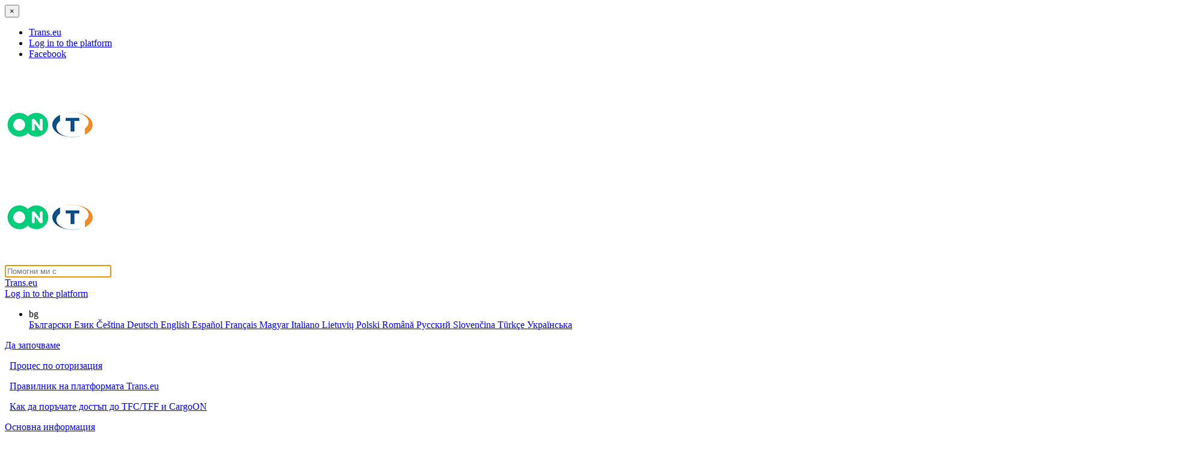

--- FILE ---
content_type: text/html; charset=utf-8
request_url: https://help.trans.eu/l/bg/karti/pregled-na-patnite-ogranicheniya-na-kartata
body_size: 21524
content:
<!DOCTYPE html>

<html lang="bg">
  <head>

        <title>Преглед на пътните ограничения на картата - HelpDocs</title>
    

      <meta name="description" content="В платформа Trans.eu, в модул Карти, е възможно да визуализирате пътните ограничения по маршрута. Благодарение на това решение е възможно да се планира оптималният маршрут за вашето превозно средство…">

    <meta name="viewport" content="width=device-width, initial-scale=1">

      <link rel="shortcut icon" href="https://files.helpdocs.io/hw1f3xar57/favico.png">

        <meta property="og:type" content="article">
        <meta property="twitter:card" content="summary_large_image">
        <meta property="og:image" content="https://files.helpdocs.io/hw1f3xar57/logo.png?t=1689157133910">
        <meta property="twitter:image:src" content="https://files.helpdocs.io/hw1f3xar57/logo.png?t=1689157133910">
        <meta property="og:url" content="https://help.trans.eu/l/bg/karti/pregled-na-patnite-ogranicheniya-na-kartata">
        <meta property="twitter:site" content="https://help.trans.eu/l/en">
        <meta property="article:published_time" content="2020-09-09T10:59:39Z">
        <meta property="article:modified_time" content="2024-07-29T10:21:26Z">
    

      <script type="application/ld+json">{"@context":"http://schema.org","@type":"TechArticle","articleBody":"В платформа Trans.eu, в модул Карти, е възможно да визуализирате пътните ограничения по маршрута. Благодарение на това решение е възможно да се планира оптималният маршрут за вашето превозно средство, като се избягват, наред с други, тонажни ограничения или твърде ниски виадукти. Как да видите ограниченията на картата. изберете модул Карти от менюто вляво. горе вдясно е оцпията за пътни ограничения. щракнете върху знака + или -, за да увеличите или намалите картата, ще намерите опцията в долния десен ъгъл на екрана. проверете опциите, за да проверите ограниченията на картата. максимум можем да видим ограниченията от приблизително 30 метра. Описание на знаците, видими на картата. Знак - Забранено влизане на превозни средства с бруто тегло над 7 тона. Знакът означава, че превозни средства, чието действително общо тегло е по-голямо от стойността, посочена на знака, не трябва да имат право да пътуват; в случай на комбинация от превозни средства забраната се прилага за тяхната обща маса. Знак - Влизането за камиони забранено означава, че е забранено движението на:. 1) камиони с максимално допустимо тегло над 3,5 тона 2) влекачи 3) специални превозни средства и превозни средства, използвани за специални цели с максимално допустимо тегло над 3,5 тона 4) селскостопански трактори 5) бавно движещи се превозни средства Знак - Забранено влизане на превозни средства с височина над 3,5 м. Знакът забранява движението на превозни средства, чиято височина, заедно с товара, е по-голяма от стойността, посочена на знака. Знак - Забранено влизанетп на превозни средства с широчина над 2,4 м. Знакът забранява движението на превозни средства, чиято широчина, включително товара, е по-голяма от стойността, посочена на знака. Знак - Забранено влизане на превозни средства с дължина над 7 m. Знакът забранява движението на превозни средства или композиции, чиято дължина, заедно с товара, надвишава стойността, посочена на знака. Поради тяхната дължина движението на такива превозни средства е ограничено по пътища с остри и тесни завои и където движението им на такива превозни средства може да възпрепятства общия трафик. Знак - Забрана за влизане на превозни средства с опасни товари , т.е.забрана за движение на превозни средства, превозващи ADR стоки в количества, за които се изисква маркирането на превозното средство с оранжеви предупредителни табели. Изчислете маршрута и проверете ограниченията на картата. въведете точки на маршрута. изберете типа превозно средство. изберете маршрут. картата ще визуализира ограниченията за избрания маршрут.","articleSection":"Maps","author":{"@type":"Person","image":"https://files.helpdocs.io/hw1f3xar57/other/1654153635155/image-001.png","name":"Jakub"},"dateCreated":"2020-09-09T10:59:39Z","dateModified":"2024-07-29T10:21:26Z","datePublished":"2020-09-09T10:59:39Z","headline":"","image":"https://files.helpdocs.io/hw1f3xar57/articles/vejzl3jrmp/1618920784888/1.png","mainEntityOfPage":"https://help.trans.eu/l/bg/karti/pregled-na-patnite-ogranicheniya-na-kartata","publisher":{"@type":"Organization","logo":"https://files.helpdocs.io/hw1f3xar57/logo.png?t=1689157133910","name":"transeu"},"thumbnailUrl":"https://files.helpdocs.io/hw1f3xar57/articles/vejzl3jrmp/1618920784888/1.png","url":"https://help.trans.eu/l/bg/karti/pregled-na-patnite-ogranicheniya-na-kartata","version":7,"wordCount":382}</script>

      <link rel="canonical" href="https://help.trans.eu/l/bg/karti/pregled-na-patnite-ogranicheniya-na-kartata">




          






          






          

          









          
















          





          















          











          







                            <link rel="alternate" href="https://help.trans.eu/l/bg/karti/pregled-na-patnite-ogranicheniya-na-kartata" hreflang="bg" />
              

          










          

          




          









          
          
          


          
















          







          

          
          



          


          
          










          
      


          






          






          

          









          
















          





          















          











          







                            <link rel="alternate" href="https://help.trans.eu/l/cs/mapy/zobrazeni-silnicnich-omezeni-na-mape" hreflang="cs" />
              

          










          

          




          









          
          
          


          
















          







          

          
          



          


          
          










          
      


          






          






          

          









          
















          





          















          











          







                            <link rel="alternate" href="https://help.trans.eu/l/de/karten/stra-enbeschr-nkungen-und-postleitzahlen-auf-der-karte-anzeigen" hreflang="de" />
              

          










          

          




          









          
          
          


          
















          







          

          
          



          


          
          










          
      


          






          






          

          









          
















          





          















          











          







                            <link rel="alternate" href="https://help.trans.eu/l/en/maps/view-road-restrictions-on-the-map" hreflang="en" />
              

          










          

          




          









          
          
          


          
















          







          

          
          



          


          
          










          
      


          






          






          

          









          
















          





          















          











          







                            <link rel="alternate" href="https://help.trans.eu/l/es/mapa/ver-restricciones-de-ruta-y-codigos-postales-en-el-mapa" hreflang="es" />
              

          










          

          




          









          
          
          


          
















          







          

          
          



          


          
          










          
      


          






          






          

          









          
















          





          















          











          







                            <link rel="alternate" href="https://help.trans.eu/l/fr/cartes/afficher-les-restrictions-routieres-sur-la-carte" hreflang="fr" />
              

          










          

          




          









          
          
          


          
















          







          

          
          



          


          
          










          
      


          






          






          

          









          
















          





          















          











          







                            <link rel="alternate" href="https://help.trans.eu/l/hu/terkep/utkorlatozasok-megtekintese-a-terkepen" hreflang="hu" />
              

          










          

          




          









          
          
          


          
















          







          

          
          



          


          
          










          
      


          






          






          

          









          
















          





          















          











          







                            <link rel="alternate" href="https://help.trans.eu/l/it/mappe/visualizza-le-limitazioni-stradali-e-i-codici-postali-sulla-mappa" hreflang="it" />
              

          










          

          




          









          
          
          


          
















          







          

          
          



          


          
          










          
      


          






          






          

          









          
















          





          















          











          







                            <link rel="alternate" href="https://help.trans.eu/l/lt/zemelapiai/keliu-apribojimai" hreflang="lt" />
              

          










          

          




          









          
          
          


          
















          







          

          
          



          


          
          










          
      


          






          






          

          









          
















          





          















          











          







                            <link rel="alternate" href="https://help.trans.eu/l/pl/mapy/wy-wietlanie-warstw-ogranicze-drogowych-na-mapie" hreflang="pl" />
              

          










          

          




          









          
          
          


          
















          







          

          
          



          


          
          










          
      


          






          






          

          









          
















          





          















          











          







                            <link rel="alternate" href="https://help.trans.eu/l/ro/harti/vizualizarea-restric-iilor-de-drum-i-codurile-po-tale-pe-harta" hreflang="ro" />
              

          










          

          




          









          
          
          


          
















          







          

          
          



          


          
          










          
      


          






          






          

          









          
















          





          















          











          







                            <link rel="alternate" href="https://help.trans.eu/l/ru/karty/doroznyje-ogranichenija-na-karte" hreflang="ru" />
              

          










          

          




          









          
          
          


          
















          







          

          
          



          


          
          










          
      


          






          






          

          









          
















          





          















          











          







                            <link rel="alternate" href="https://help.trans.eu/l/sk/mapy/zobrazenie-cestnych-obmedzeni-na-mape" hreflang="sk" />
              

          










          

          




          









          
          
          


          
















          







          

          
          



          


          
          










          
      


          






          






          

          









          
















          





          















          











          







                            <link rel="alternate" href="https://help.trans.eu/l/tr/haritalar/harita-uzerindeki-yol-kisitlamalari" hreflang="tr" />
              

          










          

          




          









          
          
          


          
















          







          

          
          



          


          
          










          
      


          






          






          

          









          
















          





          















          











          







                            <link rel="alternate" href="https://help.trans.eu/l/uk/karty/dorozni-obmezennia-ta-indeksy" hreflang="uk" />
              

          










          

          




          









          
          
          


          
















          







          

          
          



          


          
          










          
      

    

    <link rel="stylesheet" href="https://cdn.helpdocs.io/css/highlightjs-github-gist.min.css?v=1765798018">

    


    

        <meta name="robots" content="noindex">
<script src="https://cdn.helpdocs.io/js/jquery.min.js"></script>

<!-- [Begin] HelpDocs Required Additions -->
<script>
	if (typeof jQuery == "undefined") {
		var script = document.createElement("script");
		script.type = "text/javascript";
		script.src = "https://cdn.helpdocs.io/js/jquery.min.js";    

		document.getElementsByTagName("head")[0].appendChild(script);
	}
</script>
<!-- [End] HelpDocs Required Additions -->

<script type="text/javascript" src="https://trans.eu/share/help.trans.eu/scripts/foundation.min.js"></script>
<link rel="stylesheet" type="text/css" href="https://trans.eu/share/help.trans.eu/styles/app.css"/>
<link rel="stylesheet" type="text/css" href="https://cdn.helpdocs.io/css/font-awesome.min.css"/>

<script type="text/javascript" src="https://trans.eu/share/help.trans.eu/scripts/slick.min.js"></script>
<link rel="stylesheet" type="text/css" href="https://trans.eu/share/help.trans.eu/styles/slick.css"/>
<link rel="stylesheet" type="text/css" href="https://trans.eu/share/help.trans.eu/styles/slick-theme.css"/>
<script type="text/javascript">
    (function() {
        $(function() {

            $("#lang-dropdown").click(function (e) {
                e.stopPropagation();
                $(".dropdown-menu-right").toggle();
            });            

            $(document).click(function () {
                $(".dropdown-menu-right").hide();
            });


            $("#burger").click(function (e) {
                e.stopPropagation();
                $(".off-canvas-wrapper").toggle();
            });

            $(".off-canvas-wrapper").click(function (e) {
                e.stopPropagation();
                $(".off-canvas-wrapper").toggle();
            });


            if (matchMedia('only screen and (max-width: 600px)').matches) {

                $("#categories").slick({
                    infinite: true,
                    slidesToShow: 1,
                    slidesToScroll: 1,
                    autoplay: true,
                    autoplaySpeed: 1500,
                    arrows: true,
                    dots: false,
                    speed: 1500
                })

            }

        })
    })();
</script>

<script type="text/javascript">
    $(function () {
        
        /*

        // Find all YouTube/Vimeo/Wistia videos
        var $allVideos = $("iframe[src*='//www.youtube.com'],iframe[src*='//player.vimeo.com'],iframe[src^='https://fast.wistia.net']"),
        
            // The element that is fluid width
            $fluidEl = $("#article .card-block"); // NOTE: this may differ on your template
        // Figure out and save aspect ratio for each video
        $allVideos.each(function() {
        
            $(this)
                .data('aspectRatio', (this.height / this.width) || 0.5625)
        
                // and remove the hard coded width/height
                .removeAttr('height')
                .removeAttr('width');
        
            });
        
            // When the window is resized
            $(window).resize(function() {
        
          var newWidth = $fluidEl.width();
        
          // Resize all videos according to their own aspect ratio
          $allVideos.each(function() {
        
            var $el = $(this);
            $el
                .width(newWidth)
                .height(newWidth * $el.data('aspectRatio'));
        
            });
        
        // Kick off one resize to fix all videos on page load
        }).resize(); 

        */

    });
</script>

<link href="https://cdnjs.cloudflare.com/ajax/libs/magnific-popup.js/1.1.0/magnific-popup.min.css" type="text/css" rel="stylesheet">
<script src="https://cdnjs.cloudflare.com/ajax/libs/magnific-popup.js/1.1.0/jquery.magnific-popup.min.js" type="text/javascript"></script>
<script type="text/javascript">
    (function() {
        $(function() {
          $('#article img').each(function() {
            $(this).wrap('<a></a>');
            $(this).parent().addClass('lightbox').attr('href', $(this).attr('src'));
          });
          $('.lightbox').magnificPopup({
              type: 'image',
              closeOnContentClick: true,
              mainClass: 'mfp-img-mobile',
              image: {
                  verticalFit: true
              }
          });
        });
    })();
</script>

<!-- Facebook Pixel Code -->
<script>
!function(f,b,e,v,n,t,s)
{if(f.fbq)return;n=f.fbq=function(){n.callMethod?
n.callMethod.apply(n,arguments):n.queue.push(arguments)};
if(!f._fbq)f._fbq=n;n.push=n;n.loaded=!0;n.version='2.0';
n.queue=[];t=b.createElement(e);t.async=!0;
t.src=v;s=b.getElementsByTagName(e)[0];
s.parentNode.insertBefore(t,s)}(window, document,'script',
'https://connect.facebook.net/en_US/fbevents.js');
fbq('init', '1500849713512114');
fbq('track', 'PageView');
</script>
<noscript><img height="1" width="1" style="display:none"
src="https://www.facebook.com/tr?id=1500849713512114&ev=PageView&noscript=1"
/></noscript>
<!-- End Facebook Pixel Code -->

<!-- Global site tag (gtag.js) - Google Analytics -->
<script async src="https://www.googletagmanager.com/gtag/js?id=G-HVMBFQMLMW"></script>
<script>
  window.dataLayer = window.dataLayer || [];
  function gtag(){dataLayer.push(arguments);}
  gtag('js', new Date());

  gtag('config', 'G-HVMBFQMLMW');
</script>
    


        <style>
          /* For image lightbox */
.mfp-bg { z-index: 9999 !important; }
.mfp-wrap { z-index: 10000 !important; }
.lightbox:focus { outline: none !important; }
/* Disable related articles */
#related {
    display: none !important;
}
/* Disable Top Articles */
#header #top-articles-container {
    display: none;
}
/* Disable Top Articles */
#home #top-articles-container {
    display: none !important;
}
li.language-picker a.dropdown-item {
  text-transform: capitalize;
}

.sidebar-category +div .sidebar-category {
    padding-left: 5.5rem !important;
}

.sidebar-category +div .sidebar-category +div p {
    padding-left: 1.5rem;    
}
        </style>
    

        <!-- Google Analytics -->
          <script>
            (function(i,s,o,g,r,a,m){i['GoogleAnalyticsObject']=r;i[r]=i[r]||function(){
            (i[r].q=i[r].q||[]).push(arguments)},i[r].l=1*new Date();a=s.createElement(o),
            m=s.getElementsByTagName(o)[0];a.async=1;a.src=g;m.parentNode.insertBefore(a,m)
            })(window,document,'script','https://www.google-analytics.com/analytics.js','ga');
            ga('create', 'UA-74215041-2', 'auto');
            ga('send', 'pageview');
          </script>
      



        <!-- FullStory -->
        <script>
        window['_fs_host'] = 'fullstory.com';
        window['_fs_script'] = 'edge.fullstory.com/s/fs.js';
        window['_fs_org'] = '1218MM';
        window['_fs_namespace'] = 'FS';
        !function(m,n,e,t,l,o,g,y){var s,f,a=function(h){
        return!(h in m)||(m.console&&m.console.log&&m.console.log('FullStory namespace conflict. Please set window["_fs_namespace"].'),!1)}(e)
        ;function p(b){var h,d=[];function j(){h&&(d.forEach((function(b){var d;try{d=b[h[0]]&&b[h[0]](h[1])}catch(h){return void(b[3]&&b[3](h))}
        d&&d.then?d.then(b[2],b[3]):b[2]&&b[2](d)})),d.length=0)}function r(b){return function(d){h||(h=[b,d],j())}}return b(r(0),r(1)),{
        then:function(b,h){return p((function(r,i){d.push([b,h,r,i]),j()}))}}}a&&(g=m[e]=function(){var b=function(b,d,j,r){function i(i,c){
        h(b,d,j,i,c,r)}r=r||2;var c,u=/Async$/;return u.test(b)?(b=b.replace(u,""),"function"==typeof Promise?new Promise(i):p(i)):h(b,d,j,c,c,r)}
        ;function h(h,d,j,r,i,c){return b._api?b._api(h,d,j,r,i,c):(b.q&&b.q.push([h,d,j,r,i,c]),null)}return b.q=[],b}(),y=function(b){function h(h){
        "function"==typeof h[4]&&h[4](new Error(b))}var d=g.q;if(d){for(var j=0;j<d.length;j++)h(d[j]);d.length=0,d.push=h}},function(){
        (o=n.createElement(t)).async=!0,o.crossOrigin="anonymous",o.src="https://"+l,o.onerror=function(){y("Error loading "+l)}
        ;var b=n.getElementsByTagName(t)[0];b&&b.parentNode?b.parentNode.insertBefore(o,b):n.head.appendChild(o)}(),function(){function b(){}
        function h(b,h,d){g(b,h,d,1)}function d(b,d,j){h("setProperties",{type:b,properties:d},j)}function j(b,h){d("user",b,h)}function r(b,h,d){j({
        uid:b},d),h&&j(h,d)}g.identify=r,g.setUserVars=j,g.identifyAccount=b,g.clearUserCookie=b,g.setVars=d,g.event=function(b,d,j){h("trackEvent",{
        name:b,properties:d},j)},g.anonymize=function(){r(!1)},g.shutdown=function(){h("shutdown")},g.restart=function(){h("restart")},
        g.log=function(b,d){h("log",{level:b,msg:d})},g.consent=function(b){h("setIdentity",{consent:!arguments.length||b})}}(),s="fetch",
        f="XMLHttpRequest",g._w={},g._w[f]=m[f],g._w[s]=m[s],m[s]&&(m[s]=function(){return g._w[s].apply(this,arguments)}),g._v="2.0.0")
        }(window,document,window._fs_namespace,"script",window._fs_script);
        </script>

    

    <meta property="hd-render" content="hbs">

  </head>

  <body
    data-article-id="vejzl3jrmp"
    data-category-id="avukpz0wre"
    data-search-term="undefined"
    data-original-search-term="undefined"
    data-search-result-count="undefined"
    data-language-code="bg"
    data-default-language-code="en"
    data-account-id="hw1f3xar57"
    data-enable-generative-search="false"
    data-ai-answer-string="AI Answer"
    data-ai-thinking-string="Thinking..."
    data-ai-sources-string="Sources"
    data-ai-search-failed-string="I couldn&apos;t find an answer for that"
    data-ai-ask-string="Ask AI"
    data-domain="help.trans.eu"
    data-home-path="/"
    data-search-placeholder="Помогни ми с"
    data-see-more-results-string="Вижте повече детайли"
    data-all-categories-string="Всички категории"
    data-category-title="Карти"
    data-no-articles-found-string="Няма намерени статии"
  >

    <div id="main" data-hd-template="customhbs">
      <div class="off-canvas-wrapper">
      
        <nav class="off-canvas position-right burger-menu-off-canvas" id="burger_menu" data-off-canvas>
      
          <button class="close-button" aria-label="Close alert" type="button" data-close>
            <span aria-hidden="true">&times;</span>
          </button>
      
          <ul>
      
            <li><a href="https://www.trans.eu" target="_blank">Trans.eu</a></li>
      
            <li><a href="https://platform.trans.eu" target="_blank">Log in to the platform</a></li>
      
            <li><a href="https://www.facebook.com/groups/jakzmieniasietrans.eu/" target="_blank">Facebook</a></li>
      
          </ul>
      
        </nav>
      
      </div>
      
      
      <div id="header" class="sub">
      
      
        <div class="grid-container">
      
          <nav>
      
            <div class="grid-x">
      
              <div class="cell large-3 large-order-1 medium-3 medium-order-1 small-order-1 small-6 left">
      
                <div class="helpcenter"><a href="/l/bg"><img src="https://trans.eu/share/help.trans.eu/images/help-center.png" alt=""
                    title=""></a></div>
      
                <a class="navbar-brand sub" href="/">
                  <span>
                    <img class="img-responsive logo" src="https://files.helpdocs.io/hw1f3xar57/logo.png?t=1689157133910">
                  </span>
                </a>
      
              </div>
      
              <div class="cell large-6 large-order-2 medium-6 medium-order-2 small-order-3 small-12 middle">
      
                <a class="navbar-brand main" href="/">
                  <span>
                    <img class="img-responsive logo" src="https://files.helpdocs.io/hw1f3xar57/logo.png?t=1689157133910">
                  </span>
                </a>
      
      
      
                <div id="search-container">
      
                  <div id="search-col">
      
                    <div id="instant-search">
      
                      <form action="/search" method="GET">
      
                        <input id="hd-query" name="query" placeholder="Помогни ми с">
      
                      </form>
      
                    </div>
      
                  </div>
      
                </div>
      
              </div>
      
              <div class="cell large-3 large-order-3 medium-3 medium-order-3 small-order-2 small-6 right">
      
                <div class="nav-items nav-items-right">
      
                  <div class="nav-item trans-link">
                    <a href="https://www.trans.eu" target="_blank">Trans.eu</a>
                  </div>
      
                  <div class="nav-item platform-link">
                    <a href="https://platform.trans.eu" target="_blank">Log in to the platform</a>
                  </div>
      
      
      
                  <ul class="nav navbar-nav">
      
                    <li class="nav-item language-picker">
                      <div class="dropdown">
                        <a id="lang-dropdown" class="dropdown-toggle nav-link" data-toggle="dropdown" aria-haspopup="true"
                          aria-expanded="false">
                          bg
                        </a>
                        <div class="dropdown-menu dropdown-menu-right" aria-labelledby="lang-dropdown">
                          <a class="dropdown-item" href="/l/bg">
                            български език
                          </a>
                          <a class="dropdown-item" href="/l/cs">
                            Čeština
                          </a>
                          <a class="dropdown-item" href="/l/de">
                            Deutsch
                          </a>
                          <a class="dropdown-item" href="/l/en">
                            English
                          </a>
                          <a class="dropdown-item" href="/l/es">
                            Español
                          </a>
                          <a class="dropdown-item" href="/l/fr">
                            Français
                          </a>
                          <a class="dropdown-item" href="/l/hu">
                            Magyar
                          </a>
                          <a class="dropdown-item" href="/l/it">
                            Italiano
                          </a>
                          <a class="dropdown-item" href="/l/lt">
                            Lietuvių
                          </a>
                          <a class="dropdown-item" href="/l/pl">
                            Polski
                          </a>
                          <a class="dropdown-item" href="/l/ro">
                            Română
                          </a>
                          <a class="dropdown-item" href="/l/ru">
                            Русский
                          </a>
                          <a class="dropdown-item" href="/l/sk">
                            Slovenčina
                          </a>
                          <a class="dropdown-item" href="/l/tr">
                            Türkçe
                          </a>
                          <a class="dropdown-item" href="/l/uk">
                            Українська
                          </a>
                        </div>
                      </div>
                    </li>
      
                  </ul>
      
                  <div class="burger" id="burger" data-toggle="burger_menu"></div>
      
                </div>
      
              </div>
      
            </div>
      
          </nav>
      
        </div>
      
        <div id="searchresults">
      
          <div class="grid-container">
      
            <div class="grid-x align-center">
      
              <div class="cell large-8">
      
                <div id="articles" class="">
      
                  <div class="">
      
                    <div id="hits"></div>
      
                  </div>
      
                </div>
      
              </div>
      
            </div>
      
          </div>
      
        </div>
      
      </div>
      
      
      <div class="container-fluid">
        <div id="content">
          <style>
            #toc::before {
              content: 'Съдържание' !important;
            }
          </style>
          
          <div id="article" class="grid-container full bg">
          
            <div class="grid-x grid-padding-x">
          
              <div class="cell large-3 medium-3 hide-for-small-only" data-sticky-container>
          
                <div id="sidenav" class="categoriesSidenav" data-sticky data-anchor="body">
          
                  <div id="sidebar">
                    <a class="sidebar-category"
                      href="#category-0eli1zefgt-items" aria-expanded="false" aria-controls="category-0eli1zefgt-items">
                      <p id="category-0eli1zefgt-title" style="margin-left: 0em !important;"
                        
                        onclick="toggleCategoryIcon(event, '0eli1zefgt')" aria-label="Category Да започваме">
                        Да започваме
                      </p>
                    </a>
                    <div id="category-0eli1zefgt-items"
                      class="collapse"
                      data-toggle="collapse">
                    
                      <a class="sidebar-article"
                        href="/l/bg/da-zapochvame/protses-po-otorizatsiya" onclick="window.location.href='/l/bg/da-zapochvame/protses-po-otorizatsiya'"
                        aria-label="Article Процес по оторизация">
                        <p style="margin-left: 0.5em !important;">
                          Процес по оторизация
                        </p>
                      </a>
                      <a class="sidebar-article"
                        href="/l/bg/da-zapochvame/pravil-na-platforma-trans-eu" onclick="window.location.href='/l/bg/da-zapochvame/pravil-na-platforma-trans-eu'"
                        aria-label="Article Правилник на платформата Trans.eu">
                        <p style="margin-left: 0.5em !important;">
                          Правилник на платформата Trans.eu
                        </p>
                      </a>
                      <a class="sidebar-article"
                        href="/l/bg/da-zapochvame/kak-da-porachate-dostap-do-tfc-tff-i-cargon" onclick="window.location.href='/l/bg/da-zapochvame/kak-da-porachate-dostap-do-tfc-tff-i-cargon'"
                        aria-label="Article Как да поръчате достъп до TFC/TFF и CargoON">
                        <p style="margin-left: 0.5em !important;">
                          Как да поръчате достъп до TFC/TFF и CargoON
                        </p>
                      </a>
                    </div>
                    
                    <a class="sidebar-category"
                      href="#category-pmoakjg6s4-items" aria-expanded="false" aria-controls="category-pmoakjg6s4-items">
                      <p id="category-pmoakjg6s4-title" style="margin-left: 0em !important;"
                        
                        onclick="toggleCategoryIcon(event, 'pmoakjg6s4')" aria-label="Category Oсновна информация">
                        Oсновна информация
                      </p>
                    </a>
                    <div id="category-pmoakjg6s4-items"
                      class="collapse"
                      data-toggle="collapse">
                    
                      <a class="sidebar-article"
                        href="/l/bg/o/firmen-akaunt" onclick="window.location.href='/l/bg/o/firmen-akaunt'"
                        aria-label="Article Фирмен профил">
                        <p style="margin-left: 0.5em !important;">
                          Фирмен профил
                        </p>
                      </a>
                      <a class="sidebar-article"
                        href="/l/bg/o/dobavyane-na-sluzhitel" onclick="window.location.href='/l/bg/o/dobavyane-na-sluzhitel'"
                        aria-label="Article Добавяне на служител">
                        <p style="margin-left: 0.5em !important;">
                          Добавяне на служител
                        </p>
                      </a>
                      <a class="sidebar-article"
                        href="/l/bg/o/vlizane-v-akaunta" onclick="window.location.href='/l/bg/o/vlizane-v-akaunta'"
                        aria-label="Article Влизане в акаунта">
                        <p style="margin-left: 0.5em !important;">
                          Влизане в акаунта
                        </p>
                      </a>
                      <a class="sidebar-article"
                        href="/l/bg/o/trans-id" onclick="window.location.href='/l/bg/o/trans-id'"
                        aria-label="Article Trans ID">
                        <p style="margin-left: 0.5em !important;">
                          Trans ID
                        </p>
                      </a>
                      <a class="sidebar-article"
                        href="/l/bg/o/pregled-na-modulite-za-speditori" onclick="window.location.href='/l/bg/o/pregled-na-modulite-za-speditori'"
                        aria-label="Article Преглед на модулите за Спедитори">
                        <p style="margin-left: 0.5em !important;">
                          Преглед на модулите за Спедитори
                        </p>
                      </a>
                      <a class="sidebar-article"
                        href="/l/bg/o/pregled-na-modulite-za-prevozvachi" onclick="window.location.href='/l/bg/o/pregled-na-modulite-za-prevozvachi'"
                        aria-label="Article Преглед на модулите за Превозвачи">
                        <p style="margin-left: 0.5em !important;">
                          Преглед на модулите за Превозвачи
                        </p>
                      </a>
                      <a class="sidebar-article"
                        href="/l/bg/o/pregled-na-modulite-za-tovarodateli" onclick="window.location.href='/l/bg/o/pregled-na-modulite-za-tovarodateli'"
                        aria-label="Article Преглед на модулите за Товародатели">
                        <p style="margin-left: 0.5em !important;">
                          Преглед на модулите за Товародатели
                        </p>
                      </a>
                    </div>
                    
                    <a class="sidebar-category"
                      href="#category-cifdk00242-items" aria-expanded="false" aria-controls="category-cifdk00242-items">
                      <p id="category-cifdk00242-title" style="margin-left: 0em !important;"
                        
                        onclick="toggleCategoryIcon(event, 'cifdk00242')" aria-label="Category Месинджър">
                        Месинджър
                      </p>
                    </a>
                    <div id="category-cifdk00242-items"
                      class="collapse"
                      data-toggle="collapse">
                    
                      <a class="sidebar-article"
                        href="/l/bg/messenger/funktsiy-na-messenger" onclick="window.location.href='/l/bg/messenger/funktsiy-na-messenger'"
                        aria-label="Article Функции на Месинджър">
                        <p style="margin-left: 0.5em !important;">
                          Функции на Месинджър
                        </p>
                      </a>
                      <a class="sidebar-article"
                        href="/l/bg/messenger/nastroiki-na-messenger" onclick="window.location.href='/l/bg/messenger/nastroiki-na-messenger'"
                        aria-label="Article Настройки на Месинджъра">
                        <p style="margin-left: 0.5em !important;">
                          Настройки на Месинджъра
                        </p>
                      </a>
                      <a class="sidebar-article"
                        href="/l/bg/messenger/grupi-kontakti-v-messenger" onclick="window.location.href='/l/bg/messenger/grupi-kontakti-v-messenger'"
                        aria-label="Article Групи с контакти в месинджър">
                        <p style="margin-left: 0.5em !important;">
                          Групи с контакти в месинджър
                        </p>
                      </a>
                      <a class="sidebar-article"
                        href="/l/bg/messenger/dogovaryan-i-priemane-na-oferti-v-messenger-speditori-tff-i-cargoon" onclick="window.location.href='/l/bg/messenger/dogovaryan-i-priemane-na-oferti-v-messenger-speditori-tff-i-cargoon'"
                        aria-label="Article Договаряне и приемане на оферти в Месинджър - спедитори (TFF) и CargoON">
                        <p style="margin-left: 0.5em !important;">
                          Договаряне и приемане на оферти в Месинджър - спедитори (TFF) и CargoON
                        </p>
                      </a>
                      <a class="sidebar-article"
                        href="/l/bg/messenger/prevodi-i-primene-na-oferti-v-messenger-ot-strana-na-prevozvacha" onclick="window.location.href='/l/bg/messenger/prevodi-i-primene-na-oferti-v-messenger-ot-strana-na-prevozvacha'"
                        aria-label="Article Преговори и приемане на оферти в Месинджър от страна на превозвача">
                        <p style="margin-left: 0.5em !important;">
                          Преговори и приемане на оферти в Месинджър от страна на превозвача
                        </p>
                      </a>
                      <a class="sidebar-article"
                        href="/l/bg/messenger/prisastvie-na-sabesednika-na-borsata-za-dalgove" onclick="window.location.href='/l/bg/messenger/prisastvie-na-sabesednika-na-borsata-za-dalgove'"
                        aria-label="Article Информация в чат прозореца относно присъствието на събеседника на борсата за дългове">
                        <p style="margin-left: 0.5em !important;">
                          Информация в чат прозореца относно присъствието на събеседника на борсата за дългове
                        </p>
                      </a>
                      <a class="sidebar-article"
                        href="/l/bg/messenger/arhiv-na-razgovorite" onclick="window.location.href='/l/bg/messenger/arhiv-na-razgovorite'"
                        aria-label="Article Архив на разговорите">
                        <p style="margin-left: 0.5em !important;">
                          Архив на разговорите
                        </p>
                      </a>
                    </div>
                    
                    <a class="sidebar-category"
                      href="#category-e7py2s8nne-items" aria-expanded="false" aria-controls="category-e7py2s8nne-items">
                      <p id="category-e7py2s8nne-title" style="margin-left: 0em !important;"
                        
                        onclick="toggleCategoryIcon(event, 'e7py2s8nne')" aria-label="Category Панел за решения">
                        Панел за решения
                      </p>
                    </a>
                    <div id="category-e7py2s8nne-items"
                      class="collapse"
                      data-toggle="collapse">
                    
                      <a class="sidebar-article"
                        href="/l/bg/untitled-category-rx8/functions-of-the-decision-management-panel" onclick="window.location.href='/l/bg/untitled-category-rx8/functions-of-the-decision-management-panel'"
                        aria-label="Article Модул Вземане на решения">
                        <p style="margin-left: 0.5em !important;">
                          Модул Вземане на решения
                        </p>
                      </a>
                      <a class="sidebar-article"
                        href="/l/bg/untitled-category-rx8/decisions-to-make-confirmation-of-the-transaction" onclick="window.location.href='/l/bg/untitled-category-rx8/decisions-to-make-confirmation-of-the-transaction'"
                        aria-label="Article Решения, които трябва да се вземат - потвърждение на транзакцията">
                        <p style="margin-left: 0.5em !important;">
                          Решения, които трябва да се вземат - потвърждение на транзакцията
                        </p>
                      </a>
                    </div>
                    
                    <a class="sidebar-category"
                      href="#category-ejwzoh8l16-items" aria-expanded="false" aria-controls="category-ejwzoh8l16-items">
                      <p id="category-ejwzoh8l16-title" style="margin-left: 0em !important;"
                        
                        onclick="toggleCategoryIcon(event, 'ejwzoh8l16')" aria-label="Category Товари">
                        Товари
                      </p>
                    </a>
                    <div id="category-ejwzoh8l16-items"
                      class="collapse"
                      data-toggle="collapse">
                    
                      <a class="sidebar-article"
                        href="/l/bg/tovari/upravlenie-na-izrateni-tovari" onclick="window.location.href='/l/bg/tovari/upravlenie-na-izrateni-tovari'"
                        aria-label="Article Управление на изпратени товари">
                        <p style="margin-left: 0.5em !important;">
                          Управление на изпратени товари
                        </p>
                      </a>
                      <a class="sidebar-article"
                        href="/l/bg/tovari/arhivirane-na-tovari" onclick="window.location.href='/l/bg/tovari/arhivirane-na-tovari'"
                        aria-label="Article Архивиране на товари">
                        <p style="margin-left: 0.5em !important;">
                          Архивиране на товари
                        </p>
                      </a>
                      <a class="sidebar-article"
                        href="/l/bg/tovari/srok-na-plashtane-pri-prevoz" onclick="window.location.href='/l/bg/tovari/srok-na-plashtane-pri-prevoz'"
                        aria-label="Article Срок на плащане при превоз">
                        <p style="margin-left: 0.5em !important;">
                          Срок на плащане при превоз
                        </p>
                      </a>
                      <a class="sidebar-article"
                        href="/l/bg/tovari/importirane-na-tovari-ot-csv-fail" onclick="window.location.href='/l/bg/tovari/importirane-na-tovari-ot-csv-fail'"
                        aria-label="Article Импортиране на товари от CSV файл">
                        <p style="margin-left: 0.5em !important;">
                          Импортиране на товари от CSV файл
                        </p>
                      </a>
                      <a class="sidebar-article"
                        href="/l/bg/tovari/shabloni-za-tovari" onclick="window.location.href='/l/bg/tovari/shabloni-za-tovari'"
                        aria-label="Article Шаблони с товари">
                        <p style="margin-left: 0.5em !important;">
                          Шаблони с товари
                        </p>
                      </a>
                      <a class="sidebar-article"
                        href="/l/bg/tovari/formi-na-razplashtane" onclick="window.location.href='/l/bg/tovari/formi-na-razplashtane'"
                        aria-label="Article Форми на разплащане">
                        <p style="margin-left: 0.5em !important;">
                          Форми на разплащане
                        </p>
                      </a>
                      <a class="sidebar-article"
                        href="/l/bg/tovari/grupovi-operatsii-s-tovari" onclick="window.location.href='/l/bg/tovari/grupovi-operatsii-s-tovari'"
                        aria-label="Article Групови операции с товари">
                        <p style="margin-left: 0.5em !important;">
                          Групови операции с товари
                        </p>
                      </a>
                      <a class="sidebar-article"
                        href="/l/bg/tovari/ogrnicheno-kolichestvo" onclick="window.location.href='/l/bg/tovari/ogrnicheno-kolichestvo'"
                        aria-label="Article Ограничено количество">
                        <p style="margin-left: 0.5em !important;">
                          Ограничено количество
                        </p>
                      </a>
                      <a class="sidebar-article"
                        href="/l/bg/tovari/freight-negotiation-management-principal" onclick="window.location.href='/l/bg/tovari/freight-negotiation-management-principal'"
                        aria-label="Article Управление на преговорите за товари - възложител">
                        <p style="margin-left: 0.5em !important;">
                          Управление на преговорите за товари - възложител
                        </p>
                      </a>
                      <a class="sidebar-article"
                        href="/l/bg/tovari/quick-filling-how-to-use-automatic-freight-creation" onclick="window.location.href='/l/bg/tovari/quick-filling-how-to-use-automatic-freight-creation'"
                        aria-label="Article Бързо попълване - как да използвате автоматично създаване на товари">
                        <p style="margin-left: 0.5em !important;">
                          Бързо попълване - как да използвате автоматично създаване на товари
                        </p>
                      </a>
                    </div>
                    
                    <a class="sidebar-category"
                      href="#category-oczut5s2p6-items" aria-expanded="false" aria-controls="category-oczut5s2p6-items">
                      <p id="category-oczut5s2p6-title" style="margin-left: 0em !important;"
                        
                        onclick="toggleCategoryIcon(event, 'oczut5s2p6')" aria-label="Category Борса за товари">
                        Борса за товари
                      </p>
                    </a>
                    <div id="category-oczut5s2p6-items"
                      class="collapse"
                      data-toggle="collapse">
                    
                      <a class="sidebar-article"
                        href="/l/bg/borsa-za-tovari/dobavyan-na-ferta-za-tovar" onclick="window.location.href='/l/bg/borsa-za-tovari/dobavyan-na-ferta-za-tovar'"
                        aria-label="Article Добавяне на оферта за товар">
                        <p style="margin-left: 0.5em !important;">
                          Добавяне на оферта за товар
                        </p>
                      </a>
                      <a class="sidebar-article"
                        href="/l/bg/borsa-za-tovari/iztrivane-na-oferti-za-tovari" onclick="window.location.href='/l/bg/borsa-za-tovari/iztrivane-na-oferti-za-tovari'"
                        aria-label="Article Изтриване на оферти за товари">
                        <p style="margin-left: 0.5em !important;">
                          Изтриване на оферти за товари
                        </p>
                      </a>
                      <a class="sidebar-article"
                        href="/l/bg/borsa-za-tovari/tarsene-na-oferti-na-borsata-za-tovari" onclick="window.location.href='/l/bg/borsa-za-tovari/tarsene-na-oferti-na-borsata-za-tovari'"
                        aria-label="Article Търсене на оферти на Борсата за товари">
                        <p style="margin-left: 0.5em !important;">
                          Търсене на оферти на Борсата за товари
                        </p>
                      </a>
                      <a class="sidebar-article"
                        href="/l/bg/borsa-za-tovari/filtrirane-na-oferti-za-tovari" onclick="window.location.href='/l/bg/borsa-za-tovari/filtrirane-na-oferti-za-tovari'"
                        aria-label="Article Филтриране на оферти за товари">
                        <p style="margin-left: 0.5em !important;">
                          Филтриране на оферти за товари
                        </p>
                      </a>
                      <a class="sidebar-article"
                        href="/l/bg/borsa-za-tovari/redaktirane-na-filtri" onclick="window.location.href='/l/bg/borsa-za-tovari/redaktirane-na-filtri'"
                        aria-label="Article Редактиране на филтри">
                        <p style="margin-left: 0.5em !important;">
                          Редактиране на филтри
                        </p>
                      </a>
                      <a class="sidebar-article"
                        href="/l/bg/borsa-za-tovari/tarsene-na-oferti-za-tovari" onclick="window.location.href='/l/bg/borsa-za-tovari/tarsene-na-oferti-za-tovari'"
                        aria-label="Article Търсене на оферти за товари на картата">
                        <p style="margin-left: 0.5em !important;">
                          Търсене на оферти за товари на картата
                        </p>
                      </a>
                      <a class="sidebar-article"
                        href="/l/bg/borsa-za-tovari/izchislyavane-na-razhodite-na-borsata-za-tovari" onclick="window.location.href='/l/bg/borsa-za-tovari/izchislyavane-na-razhodite-na-borsata-za-tovari'"
                        aria-label="Article Изчисляване на разходите на борсата за товари">
                        <p style="margin-left: 0.5em !important;">
                          Изчисляване на разходите на борсата за товари
                        </p>
                      </a>
                      <a class="sidebar-article"
                        href="/l/bg/borsa-za-tovari/preduprezhdeniya-predi-sklyuchvane-na-satrudnichestvo" onclick="window.location.href='/l/bg/borsa-za-tovari/preduprezhdeniya-predi-sklyuchvane-na-satrudnichestvo'"
                        aria-label="Article Предупреждения преди сключване на сътрудничество">
                        <p style="margin-left: 0.5em !important;">
                          Предупреждения преди сключване на сътрудничество
                        </p>
                      </a>
                      <a class="sidebar-article"
                        href="/l/bg/borsa-za-tovari/padashto-meniy-v-tablitsata-s-predlozheniya-za-tovar" onclick="window.location.href='/l/bg/borsa-za-tovari/padashto-meniy-v-tablitsata-s-predlozheniya-za-tovar'"
                        aria-label="Article Падащо меню в таблицата с предложения за товари">
                        <p style="margin-left: 0.5em !important;">
                          Падащо меню в таблицата с предложения за товари
                        </p>
                      </a>
                      <a class="sidebar-article"
                        href="/l/bg/borsa-za-tovari/polucheni-oferti-chastna-borsa" onclick="window.location.href='/l/bg/borsa-za-tovari/polucheni-oferti-chastna-borsa'"
                        aria-label="Article Получени оферти в Частна борса">
                        <p style="margin-left: 0.5em !important;">
                          Получени оферти в Частна борса
                        </p>
                      </a>
                      <a class="sidebar-article"
                        href="/l/bg/borsa-za-tovari/chastna-borsa-za-speditori" onclick="window.location.href='/l/bg/borsa-za-tovari/chastna-borsa-za-speditori'"
                        aria-label="Article Частна борса за спедитори">
                        <p style="margin-left: 0.5em !important;">
                          Частна борса за спедитори
                        </p>
                      </a>
                      <a class="sidebar-article"
                        href="/l/bg/borsa-za-tovari/humanitarna-pomosht" onclick="window.location.href='/l/bg/borsa-za-tovari/humanitarna-pomosht'"
                        aria-label="Article Хуманитарна помощ">
                        <p style="margin-left: 0.5em !important;">
                          Хуманитарна помощ
                        </p>
                      </a>
                      <a class="sidebar-article"
                        href="/l/bg/borsa-za-tovari/direktni-oferti-prevozvach" onclick="window.location.href='/l/bg/borsa-za-tovari/direktni-oferti-prevozvach'"
                        aria-label="Article Директни оферти - Превозвач">
                        <p style="margin-left: 0.5em !important;">
                          Директни оферти - Превозвач
                        </p>
                      </a>
                      <a class="sidebar-article"
                        href="/l/bg/borsa-za-tovari/pokani-za-chastna-borsa-sas-cvv-fail" onclick="window.location.href='/l/bg/borsa-za-tovari/pokani-za-chastna-borsa-sas-cvv-fail'"
                        aria-label="Article Покани за Частна борса с CSV файл">
                        <p style="margin-left: 0.5em !important;">
                          Покани за Частна борса с CSV файл
                        </p>
                      </a>
                      <a class="sidebar-article"
                        href="/l/bg/borsa-za-tovari/operatsii-v-punktove-za-mitnichesko-osvobozhdavane" onclick="window.location.href='/l/bg/borsa-za-tovari/operatsii-v-punktove-za-mitnichesko-osvobozhdavane'"
                        aria-label="Article Операции в пунктове за митническо освобождаване">
                        <p style="margin-left: 0.5em !important;">
                          Операции в пунктове за митническо освобождаване
                        </p>
                      </a>
                      <a class="sidebar-article"
                        href="/l/bg/borsa-za-tovari/concluding-transactions-carrier" onclick="window.location.href='/l/bg/borsa-za-tovari/concluding-transactions-carrier'"
                        aria-label="Article Сключване на транзакции - изпълнител">
                        <p style="margin-left: 0.5em !important;">
                          Сключване на транзакции - изпълнител
                        </p>
                      </a>
                      <a class="sidebar-article"
                        href="/l/bg/borsa-za-tovari/concluding-transactions-contractor" onclick="window.location.href='/l/bg/borsa-za-tovari/concluding-transactions-contractor'"
                        aria-label="Article Сключване на транзакции - контрагент">
                        <p style="margin-left: 0.5em !important;">
                          Сключване на транзакции - контрагент
                        </p>
                      </a>
                    </div>
                    
                    <a class="sidebar-category"
                      href="#category-tbu8r2ho6e-items" aria-expanded="false" aria-controls="category-tbu8r2ho6e-items">
                      <p id="category-tbu8r2ho6e-title" style="margin-left: 0em !important;"
                        
                        onclick="toggleCategoryIcon(event, 'tbu8r2ho6e')" aria-label="Category Борса за превозни средства">
                        Борса за превозни средства
                      </p>
                    </a>
                    <div id="category-tbu8r2ho6e-items"
                      class="collapse"
                      data-toggle="collapse">
                    
                      <a class="sidebar-article"
                        href="/l/bg/borsa-za-prevozni-sredstva/dobavyane-na-oferta-za-prevozno-sredstvo" onclick="window.location.href='/l/bg/borsa-za-prevozni-sredstva/dobavyane-na-oferta-za-prevozno-sredstvo'"
                        aria-label="Article Добавяне на оферта за превозно средство">
                        <p style="margin-left: 0.5em !important;">
                          Добавяне на оферта за превозно средство
                        </p>
                      </a>
                      <a class="sidebar-article"
                        href="/l/bg/borsa-za-prevozni-sredstva/iztrivane-na-oferta-za-prevozno-sredstvo" onclick="window.location.href='/l/bg/borsa-za-prevozni-sredstva/iztrivane-na-oferta-za-prevozno-sredstvo'"
                        aria-label="Article Изтриване на оферта за превозно средство">
                        <p style="margin-left: 0.5em !important;">
                          Изтриване на оферта за превозно средство
                        </p>
                      </a>
                      <a class="sidebar-article"
                        href="/l/bg/borsa-za-prevozni-sredstva/tarsene-na-oferti-za-prevozni-sredstva" onclick="window.location.href='/l/bg/borsa-za-prevozni-sredstva/tarsene-na-oferti-za-prevozni-sredstva'"
                        aria-label="Article Търсене на оферти за превозни средства">
                        <p style="margin-left: 0.5em !important;">
                          Търсене на оферти за превозни средства
                        </p>
                      </a>
                      <a class="sidebar-article"
                        href="/l/bg/borsa-za-prevozni-sredstva/izchislyavane-na-razhodite-za-marshrut" onclick="window.location.href='/l/bg/borsa-za-prevozni-sredstva/izchislyavane-na-razhodite-za-marshrut'"
                        aria-label="Article Изчисляване на разходите за маршрут">
                        <p style="margin-left: 0.5em !important;">
                          Изчисляване на разходите за маршрут
                        </p>
                      </a>
                      <a class="sidebar-article"
                        href="/l/bg/borsa-za-prevozni-sredstva/dobavyane-na-litse-za-kontakt-v-oferta-za-prevozno-sredstvo" onclick="window.location.href='/l/bg/borsa-za-prevozni-sredstva/dobavyane-na-litse-za-kontakt-v-oferta-za-prevozno-sredstvo'"
                        aria-label="Article Добавяне на лице за контакт в оферта за превозно средство">
                        <p style="margin-left: 0.5em !important;">
                          Добавяне на лице за контакт в оферта за превозно средство
                        </p>
                      </a>
                      <a class="sidebar-article"
                        href="/l/bg/borsa-za-prevozni-sredstva/dopalnitelni-funktsionalnosti-na-borsata-za-prevozni-sredstva" onclick="window.location.href='/l/bg/borsa-za-prevozni-sredstva/dopalnitelni-funktsionalnosti-na-borsata-za-prevozni-sredstva'"
                        aria-label="Article Допълнителни функционалности на Борсата за превозни средства">
                        <p style="margin-left: 0.5em !important;">
                          Допълнителни функционалности на Борсата за превозни средства
                        </p>
                      </a>
                    </div>
                    
                    <a class="sidebar-category"
                      href="#category-nr5v9yp806-items" aria-expanded="false" aria-controls="category-nr5v9yp806-items">
                      <p id="category-nr5v9yp806-title" style="margin-left: 0em !important;"
                        
                        onclick="toggleCategoryIcon(event, 'nr5v9yp806')" aria-label="Category Табло и инструменти">
                        Табло и инструменти
                      </p>
                    </a>
                    <div id="category-nr5v9yp806-items"
                      class="collapse"
                      data-toggle="collapse">
                    
                      <a class="sidebar-article"
                        href="/l/bg/article/zgalzbtqvw-tablo-osnovna-informatsiya" onclick="window.location.href='/l/bg/article/zgalzbtqvw-tablo-osnovna-informatsiya'"
                        aria-label="Article Табло - основна информация">
                        <p style="margin-left: 0.5em !important;">
                          Табло - основна информация
                        </p>
                      </a>
                      <a class="sidebar-article"
                        href="/l/bg/article/8cochp57ez-elementi-osnovna-informatsiya" onclick="window.location.href='/l/bg/article/8cochp57ez-elementi-osnovna-informatsiya'"
                        aria-label="Article Елементи - основна информация">
                        <p style="margin-left: 0.5em !important;">
                          Елементи - основна информация
                        </p>
                      </a>
                      <a class="sidebar-article"
                        href="/l/bg/article/a7pky7i62s-elementi-otsenki" onclick="window.location.href='/l/bg/article/a7pky7i62s-elementi-otsenki'"
                        aria-label="Article Елементи - оценки">
                        <p style="margin-left: 0.5em !important;">
                          Елементи - оценки
                        </p>
                      </a>
                      <a class="sidebar-article"
                        href="/l/bg/article/fsk7xr5h63-trans-risk-elementi" onclick="window.location.href='/l/bg/article/fsk7xr5h63-trans-risk-elementi'"
                        aria-label="Article TransRisk елемент">
                        <p style="margin-left: 0.5em !important;">
                          TransRisk елемент
                        </p>
                      </a>
                      <a class="sidebar-article"
                        href="/l/bg/article/k33fu0nirv-missed-opportunities-widget" onclick="window.location.href='/l/bg/article/k33fu0nirv-missed-opportunities-widget'"
                        aria-label="Article Елемент Пропуснати възможности">
                        <p style="margin-left: 0.5em !important;">
                          Елемент Пропуснати възможности
                        </p>
                      </a>
                      <a class="sidebar-article"
                        href="/l/bg/article/r9oivpxgs4-one-sided-transaction-confirmation-widget" onclick="window.location.href='/l/bg/article/r9oivpxgs4-one-sided-transaction-confirmation-widget'"
                        aria-label="Article Едностранно потвърждаване на транзакции джаджа">
                        <p style="margin-left: 0.5em !important;">
                          Едностранно потвърждаване на транзакции джаджа
                        </p>
                      </a>
                      <a class="sidebar-article"
                        href="/l/bg/article/i5w5ao1ocp-performance-level-widget" onclick="window.location.href='/l/bg/article/i5w5ao1ocp-performance-level-widget'"
                        aria-label="Article Елемент за нивото на представяне">
                        <p style="margin-left: 0.5em !important;">
                          Елемент за нивото на представяне
                        </p>
                      </a>
                      <a class="sidebar-article"
                        href="/l/bg/article/nczskmaqkc-budget-overview-widget" onclick="window.location.href='/l/bg/article/nczskmaqkc-budget-overview-widget'"
                        aria-label="Article Елемент преглед на бюджета">
                        <p style="margin-left: 0.5em !important;">
                          Елемент преглед на бюджета
                        </p>
                      </a>
                      <a class="sidebar-article"
                        href="/l/bg/article/xoavkhx2cz-untitled-article-mk5" onclick="window.location.href='/l/bg/article/xoavkhx2cz-untitled-article-mk5'"
                        aria-label="Article Уиджет за отговори">
                        <p style="margin-left: 0.5em !important;">
                          Уиджет за отговори
                        </p>
                      </a>
                      <a class="sidebar-article"
                        href="/l/bg/article/0efm6cpmcf-spot-pazar-trans-barometer-element" onclick="window.location.href='/l/bg/article/0efm6cpmcf-spot-pazar-trans-barometer-element'"
                        aria-label="Article TransBarometer елемент">
                        <p style="margin-left: 0.5em !important;">
                          TransBarometer елемент
                        </p>
                      </a>
                      <a class="sidebar-article"
                        href="/l/bg/article/a40kmgtudz-arrival-time-prediction-widget" onclick="window.location.href='/l/bg/article/a40kmgtudz-arrival-time-prediction-widget'"
                        aria-label="Article Елемент Прогнозно време на пристигане">
                        <p style="margin-left: 0.5em !important;">
                          Елемент Прогнозно време на пристигане
                        </p>
                      </a>
                      <a class="sidebar-article"
                        href="/l/bg/article/tmtd4h8pfv-orders-amendments-widget" onclick="window.location.href='/l/bg/article/tmtd4h8pfv-orders-amendments-widget'"
                        aria-label="Article Widget - Промени в заявките">
                        <p style="margin-left: 0.5em !important;">
                          Widget - Промени в заявките
                        </p>
                      </a>
                      <a class="sidebar-article"
                        href="/l/bg/article/kwe4p5rm09-element-trans-info" onclick="window.location.href='/l/bg/article/kwe4p5rm09-element-trans-info'"
                        aria-label="Article Елемент TransInfo">
                        <p style="margin-left: 0.5em !important;">
                          Елемент TransInfo
                        </p>
                      </a>
                      <a class="sidebar-article"
                        href="/l/bg/article/us98pug2j7-bans-widget" onclick="window.location.href='/l/bg/article/us98pug2j7-bans-widget'"
                        aria-label="Article Bans widget">
                        <p style="margin-left: 0.5em !important;">
                          Bans widget
                        </p>
                      </a>
                      <a class="sidebar-article"
                        href="/l/bg/article/dov2js07pi-border-traffic-widget" onclick="window.location.href='/l/bg/article/dov2js07pi-border-traffic-widget'"
                        aria-label="Article Граничен трафик уиджет">
                        <p style="margin-left: 0.5em !important;">
                          Граничен трафик уиджет
                        </p>
                      </a>
                      <a class="sidebar-article"
                        href="/l/bg/article/eeywf6kncg-my-activity-widget" onclick="window.location.href='/l/bg/article/eeywf6kncg-my-activity-widget'"
                        aria-label="Article Елемент Моята активност">
                        <p style="margin-left: 0.5em !important;">
                          Елемент Моята активност
                        </p>
                      </a>
                    </div>
                    
                    <a class="sidebar-category"
                      href="#category-psusd12evl-items" aria-expanded="false" aria-controls="category-psusd12evl-items">
                      <p id="category-psusd12evl-title" style="margin-left: 0em !important;"
                        
                        onclick="toggleCategoryIcon(event, 'psusd12evl')" aria-label="Category Транспорт в реализация">
                        Транспорт в реализация
                      </p>
                    </a>
                    <div id="category-psusd12evl-items"
                      class="collapse"
                      data-toggle="collapse">
                    
                      <a class="sidebar-article"
                        href="/l/bg/transports-in-realization/faq-visibility-monitoring" onclick="window.location.href='/l/bg/transports-in-realization/faq-visibility-monitoring'"
                        aria-label="Article FAQ - Visibility Monitoring">
                        <p style="margin-left: 0.5em !important;">
                          FAQ - Visibility Monitoring
                        </p>
                      </a>
                      <a class="sidebar-article"
                        href="/l/bg/transports-in-realization/functions-and-use-of-the-transports-in-realization-module" onclick="window.location.href='/l/bg/transports-in-realization/functions-and-use-of-the-transports-in-realization-module'"
                        aria-label="Article Функции и използване на модул Транспорти в реализация">
                        <p style="margin-left: 0.5em !important;">
                          Функции и използване на модул Транспорти в реализация
                        </p>
                      </a>
                      <a class="sidebar-article"
                        href="/l/bg/transports-in-realization/handling-the-freight-with-monitoring-as-a-client" onclick="window.location.href='/l/bg/transports-in-realization/handling-the-freight-with-monitoring-as-a-client'"
                        aria-label="Article Обработка на товарите с мониторинг като клиент">
                        <p style="margin-left: 0.5em !important;">
                          Обработка на товарите с мониторинг като клиент
                        </p>
                      </a>
                      <a class="sidebar-article"
                        href="/l/bg/transports-in-realization/handling-freight-with-monitoring-as-a-contractor" onclick="window.location.href='/l/bg/transports-in-realization/handling-freight-with-monitoring-as-a-contractor'"
                        aria-label="Article Обработка на товари с мониторинг като контрагент">
                        <p style="margin-left: 0.5em !important;">
                          Обработка на товари с мониторинг като контрагент
                        </p>
                      </a>
                      <a class="sidebar-article"
                        href="/l/bg/transports-in-realization/handling-freight-and-order-with-monitoring-as-a-client" onclick="window.location.href='/l/bg/transports-in-realization/handling-freight-and-order-with-monitoring-as-a-client'"
                        aria-label="Article Обработка на товари и поръчки с мониторинг като клиент">
                        <p style="margin-left: 0.5em !important;">
                          Обработка на товари и поръчки с мониторинг като клиент
                        </p>
                      </a>
                      <a class="sidebar-article"
                        href="/l/bg/transports-in-realization/handling-freight-and-order-with-monitoring-as-a-contractor" onclick="window.location.href='/l/bg/transports-in-realization/handling-freight-and-order-with-monitoring-as-a-contractor'"
                        aria-label="Article Обработка на товари и заявки с мониторинг като контрагент">
                        <p style="margin-left: 0.5em !important;">
                          Обработка на товари и заявки с мониторинг като контрагент
                        </p>
                      </a>
                      <a class="sidebar-article"
                        href="/l/bg/transports-in-realization/map-view" onclick="window.location.href='/l/bg/transports-in-realization/map-view'"
                        aria-label="Article Изглед на картата">
                        <p style="margin-left: 0.5em !important;">
                          Изглед на картата
                        </p>
                      </a>
                      <a class="sidebar-article"
                        href="/l/bg/transports-in-realization/badges-for-carrier" onclick="window.location.href='/l/bg/transports-in-realization/badges-for-carrier'"
                        aria-label="Article Значки за превозвач">
                        <p style="margin-left: 0.5em !important;">
                          Значки за превозвач
                        </p>
                      </a>
                      <a class="sidebar-article"
                        href="/l/bg/transports-in-realization/notification-and-incident-panel" onclick="window.location.href='/l/bg/transports-in-realization/notification-and-incident-panel'"
                        aria-label="Article Табло за известия и инциденти">
                        <p style="margin-left: 0.5em !important;">
                          Табло за известия и инциденти
                        </p>
                      </a>
                      <a class="sidebar-article"
                        href="/l/bg/transports-in-realization/handling-bookings-in-the-transports-in-realization-module" onclick="window.location.href='/l/bg/transports-in-realization/handling-bookings-in-the-transports-in-realization-module'"
                        aria-label="Article Поддръжка на резервации в модула Транспорт в реализация">
                        <p style="margin-left: 0.5em !important;">
                          Поддръжка на резервации в модула Транспорт в реализация
                        </p>
                      </a>
                      <a class="sidebar-article"
                        href="/l/bg/transports-in-realization/settings-in-the-transports-in-realization-module" onclick="window.location.href='/l/bg/transports-in-realization/settings-in-the-transports-in-realization-module'"
                        aria-label="Article Настройки в модул Транспорт в реализация">
                        <p style="margin-left: 0.5em !important;">
                          Настройки в модул Транспорт в реализация
                        </p>
                      </a>
                      <a class="sidebar-article"
                        href="/l/bg/transports-in-realization/sharing-monitoring" onclick="window.location.href='/l/bg/transports-in-realization/sharing-monitoring'"
                        aria-label="Article Споделяне на мониторинг">
                        <p style="margin-left: 0.5em !important;">
                          Споделяне на мониторинг
                        </p>
                      </a>
                    </div>
                    
                    <a class="sidebar-category"
                      href="#category-tfe3spxh44-items" aria-expanded="false" aria-controls="category-tfe3spxh44-items">
                      <p id="category-tfe3spxh44-title" style="margin-left: 0em !important;"
                        
                        onclick="toggleCategoryIcon(event, 'tfe3spxh44')" aria-label="Category Заявки">
                        Заявки
                      </p>
                    </a>
                    <div id="category-tfe3spxh44-items"
                      class="collapse"
                      data-toggle="collapse">
                    
                      <a class="sidebar-article"
                        href="/l/bg/zayavki/sazdavane-na-zayavka" onclick="window.location.href='/l/bg/zayavki/sazdavane-na-zayavka'"
                        aria-label="Article Създаване на нова заявка">
                        <p style="margin-left: 0.5em !important;">
                          Създаване на нова заявка
                        </p>
                      </a>
                      <a class="sidebar-article"
                        href="/l/bg/zayavki/rabota-sas-zayavki-kato-porachitel" onclick="window.location.href='/l/bg/zayavki/rabota-sas-zayavki-kato-porachitel'"
                        aria-label="Article Работа със заявки като поръчител">
                        <p style="margin-left: 0.5em !important;">
                          Работа със заявки като поръчител
                        </p>
                      </a>
                      <a class="sidebar-article"
                        href="/l/bg/zayavki/obrabotka-na-zayavki-kato-kontragent" onclick="window.location.href='/l/bg/zayavki/obrabotka-na-zayavki-kato-kontragent'"
                        aria-label="Article Обработка на заявки като контрагент">
                        <p style="margin-left: 0.5em !important;">
                          Обработка на заявки като контрагент
                        </p>
                      </a>
                      <a class="sidebar-article"
                        href="/l/bg/zayavki/shablon-zayaki" onclick="window.location.href='/l/bg/zayavki/shablon-zayaki'"
                        aria-label="Article Шаблон Заявки">
                        <p style="margin-left: 0.5em !important;">
                          Шаблон Заявки
                        </p>
                      </a>
                      <a class="sidebar-article"
                        href="/l/bg/zayavki/arhiv-na-zayavkite" onclick="window.location.href='/l/bg/zayavki/arhiv-na-zayavkite'"
                        aria-label="Article Архив на заявките">
                        <p style="margin-left: 0.5em !important;">
                          Архив на заявките
                        </p>
                      </a>
                      <a class="sidebar-article"
                        href="/l/bg/zayavki/changing-order-arrangements-after-acceptance-as-a-contractor" onclick="window.location.href='/l/bg/zayavki/changing-order-arrangements-after-acceptance-as-a-contractor'"
                        aria-label="Article Промяна на договореностите за поръчка след приемане като контрагент">
                        <p style="margin-left: 0.5em !important;">
                          Промяна на договореностите за поръчка след приемане като контрагент
                        </p>
                      </a>
                      <a class="sidebar-article"
                        href="/l/bg/zayavki/changing-order-arrangements-after-acceptance-as-a-carrier" onclick="window.location.href='/l/bg/zayavki/changing-order-arrangements-after-acceptance-as-a-carrier'"
                        aria-label="Article Промяна на договореностите на поръчката след приемане като превозвач">
                        <p style="margin-left: 0.5em !important;">
                          Промяна на договореностите на поръчката след приемане като превозвач
                        </p>
                      </a>
                      <a class="sidebar-article"
                        href="/l/bg/zayavki/adding-and-verifying-attachments" onclick="window.location.href='/l/bg/zayavki/adding-and-verifying-attachments'"
                        aria-label="Article Добавяне и проверка на прикачени файлове">
                        <p style="margin-left: 0.5em !important;">
                          Добавяне и проверка на прикачени файлове
                        </p>
                      </a>
                    </div>
                    
                    <a class="sidebar-category"
                      href="#category-avukpz0wre-items" aria-expanded="false" aria-controls="category-avukpz0wre-items">
                      <p id="category-avukpz0wre-title" style="margin-left: 0em !important;"
                         class="expanded" 
                        onclick="toggleCategoryIcon(event, 'avukpz0wre')" aria-label="Category Карти">
                        Карти
                      </p>
                    </a>
                    <div id="category-avukpz0wre-items"
                      class="collapse in "
                      data-toggle="collapse">
                    
                      <a class="sidebar-article current"
                        href="/l/bg/karti/pregled-na-patnite-ogranicheniya-na-kartata" onclick="window.location.href='/l/bg/karti/pregled-na-patnite-ogranicheniya-na-kartata'"
                        aria-label="Article Преглед на пътните ограничения на картата">
                        <p style="margin-left: 0.5em !important;">
                          Преглед на пътните ограничения на картата
                        </p>
                      </a>
                      <a class="sidebar-article"
                        href="/l/bg/karti/best-route-assistant" onclick="window.location.href='/l/bg/karti/best-route-assistant'"
                        aria-label="Article Най-добър асистент за маршрут">
                        <p style="margin-left: 0.5em !important;">
                          Най-добър асистент за маршрут
                        </p>
                      </a>
                    </div>
                    
                    <a class="sidebar-category"
                      href="#category-yjnsvv5dbu-items" aria-expanded="false" aria-controls="category-yjnsvv5dbu-items">
                      <p id="category-yjnsvv5dbu-title" style="margin-left: 0em !important;"
                        
                        onclick="toggleCategoryIcon(event, 'yjnsvv5dbu')" aria-label="Category Графици">
                        Графици
                      </p>
                    </a>
                    <div id="category-yjnsvv5dbu-items"
                      class="collapse"
                      data-toggle="collapse">
                    
                      <a class="sidebar-article"
                        href="/l/bg/grafitsi/upravlenie-na-sklada" onclick="window.location.href='/l/bg/grafitsi/upravlenie-na-sklada'"
                        aria-label="Article Управление на склада">
                        <p style="margin-left: 0.5em !important;">
                          Управление на склада
                        </p>
                      </a>
                      <a class="sidebar-article"
                        href="/l/bg/grafitsi/upravlenie-na-rampa-v-sklada" onclick="window.location.href='/l/bg/grafitsi/upravlenie-na-rampa-v-sklada'"
                        aria-label="Article Управление на рампа в склада">
                        <p style="margin-left: 0.5em !important;">
                          Управление на рампа в склада
                        </p>
                      </a>
                      <a class="sidebar-article"
                        href="/l/bg/grafitsi/shabloni-za-rezervatsiya" onclick="window.location.href='/l/bg/grafitsi/shabloni-za-rezervatsiya'"
                        aria-label="Article Шаблони за резервация">
                        <p style="margin-left: 0.5em !important;">
                          Шаблони за резервация
                        </p>
                      </a>
                      <a class="sidebar-article"
                        href="/l/bg/grafitsi/blokove-za-rezarvatsii" onclick="window.location.href='/l/bg/grafitsi/blokove-za-rezarvatsii'"
                        aria-label="Article Блокове за резервации">
                        <p style="margin-left: 0.5em !important;">
                          Блокове за резервации
                        </p>
                      </a>
                      <a class="sidebar-article"
                        href="/l/bg/grafitsi/obrabotka-na-prikacheni-failove-v-rezervatsii-i-vremevi-intervali-ot-tovarodatel" onclick="window.location.href='/l/bg/grafitsi/obrabotka-na-prikacheni-failove-v-rezervatsii-i-vremevi-intervali-ot-tovarodatel'"
                        aria-label="Article Обработка на прикачени файлове в резервации и времеви интервали от товародателя">
                        <p style="margin-left: 0.5em !important;">
                          Обработка на прикачени файлове в резервации и времеви интервали от товародателя
                        </p>
                      </a>
                      <a class="sidebar-article"
                        href="/l/bg/grafitsi/posochane-na-teglo-pri-rezervatsiya" onclick="window.location.href='/l/bg/grafitsi/posochane-na-teglo-pri-rezervatsiya'"
                        aria-label="Article Посочване на тегло при резервация">
                        <p style="margin-left: 0.5em !important;">
                          Посочване на тегло при резервация
                        </p>
                      </a>
                      <a class="sidebar-article"
                        href="/l/bg/grafitsi/spodelyane-na-vremevi-interval-s-potrebitel-izvan-platformata" onclick="window.location.href='/l/bg/grafitsi/spodelyane-na-vremevi-interval-s-potrebitel-izvan-platformata'"
                        aria-label="Article Споделяне на времеви интервал с потребител извън Платформата">
                        <p style="margin-left: 0.5em !important;">
                          Споделяне на времеви интервал с потребител извън Платформата
                        </p>
                      </a>
                      <a class="sidebar-article"
                        href="/l/bg/grafitsi/rakovodstvo-za-rezervatsii-za-rabotnika-v-sklad" onclick="window.location.href='/l/bg/grafitsi/rakovodstvo-za-rezervatsii-za-rabotnika-v-sklad'"
                        aria-label="Article Ръководство за резервации за работника в склад">
                        <p style="margin-left: 0.5em !important;">
                          Ръководство за резервации за работника в склад
                        </p>
                      </a>
                      <a class="sidebar-article"
                        href="/l/bg/grafitsi/rakovodstvo-za-rezervatsii-za-ohranata" onclick="window.location.href='/l/bg/grafitsi/rakovodstvo-za-rezervatsii-za-ohranata'"
                        aria-label="Article Ръководство за резервации за охранител">
                        <p style="margin-left: 0.5em !important;">
                          Ръководство за резервации за охранител
                        </p>
                      </a>
                      <a class="sidebar-article"
                        href="/l/bg/grafitsi/rolyata-na-rabotnik-v-sklad-i-ohranitel-v-protsesa-na-rezervatsiyata" onclick="window.location.href='/l/bg/grafitsi/rolyata-na-rabotnik-v-sklad-i-ohranitel-v-protsesa-na-rezervatsiyata'"
                        aria-label="Article Роли на служителите в модулите Графици и Резервации">
                        <p style="margin-left: 0.5em !important;">
                          Роли на служителите в модулите Графици и Резервации
                        </p>
                      </a>
                      <a class="sidebar-article"
                        href="/l/bg/grafitsi/booking-forwarding-shipper" onclick="window.location.href='/l/bg/grafitsi/booking-forwarding-shipper'"
                        aria-label="Article Препращане на резервация - товародател">
                        <p style="margin-left: 0.5em !important;">
                          Препращане на резервация - товародател
                        </p>
                      </a>
                    </div>
                    
                    <a class="sidebar-category"
                      href="#category-2msu50aa3v-items" aria-expanded="false" aria-controls="category-2msu50aa3v-items">
                      <p id="category-2msu50aa3v-title" style="margin-left: 0em !important;"
                        
                        onclick="toggleCategoryIcon(event, '2msu50aa3v')" aria-label="Category Резервации">
                        Резервации
                      </p>
                    </a>
                    <div id="category-2msu50aa3v-items"
                      class="collapse"
                      data-toggle="collapse">
                    
                      <a class="sidebar-article"
                        href="/l/bg/article/gqpa796h27-polucheni-rezervatsii-i-vremevi-intervali" onclick="window.location.href='/l/bg/article/gqpa796h27-polucheni-rezervatsii-i-vremevi-intervali'"
                        aria-label="Article Получени резервации и времеви интервали">
                        <p style="margin-left: 0.5em !important;">
                          Получени резервации и времеви интервали
                        </p>
                      </a>
                      <a class="sidebar-article"
                        href="/l/bg/article/1wqg6eeayi-loads-4-driver" onclick="window.location.href='/l/bg/article/1wqg6eeayi-loads-4-driver'"
                        aria-label="Article Резервация в Loads4DRIVER - инструкции за водача">
                        <p style="margin-left: 0.5em !important;">
                          Резервация в Loads4DRIVER - инструкции за водача
                        </p>
                      </a>
                    </div>
                    
                    <a class="sidebar-category"
                      href="#category-x8z1a53fpn-items" aria-expanded="false" aria-controls="category-x8z1a53fpn-items">
                      <p id="category-x8z1a53fpn-title" style="margin-left: 0em !important;"
                        
                        onclick="toggleCategoryIcon(event, 'x8z1a53fpn')" aria-label="Category Контрагенти">
                        Контрагенти
                      </p>
                    </a>
                    <div id="category-x8z1a53fpn-items"
                      class="collapse"
                      data-toggle="collapse">
                    
                      <a class="sidebar-article"
                        href="/l/bg/kontragenti/funktsii-v-modul-kontragenti" onclick="window.location.href='/l/bg/kontragenti/funktsii-v-modul-kontragenti'"
                        aria-label="Article Функции в модул Контрагенти">
                        <p style="margin-left: 0.5em !important;">
                          Функции в модул Контрагенти
                        </p>
                      </a>
                      <a class="sidebar-article"
                        href="/l/bg/kontragenti/dobavyane-na-firma-kam-kontragenti" onclick="window.location.href='/l/bg/kontragenti/dobavyane-na-firma-kam-kontragenti'"
                        aria-label="Article Добавяне на фирма към контрагенти">
                        <p style="margin-left: 0.5em !important;">
                          Добавяне на фирма към контрагенти
                        </p>
                      </a>
                      <a class="sidebar-article"
                        href="/l/bg/kontragenti/pokanete-firma-za-satrudnichestvo" onclick="window.location.href='/l/bg/kontragenti/pokanete-firma-za-satrudnichestvo'"
                        aria-label="Article Поканете фирма за сътрудничество">
                        <p style="margin-left: 0.5em !important;">
                          Поканете фирма за сътрудничество
                        </p>
                      </a>
                      <a class="sidebar-article"
                        href="/l/bg/kontragenti/sazdavane-na-grupi-kontragenti" onclick="window.location.href='/l/bg/kontragenti/sazdavane-na-grupi-kontragenti'"
                        aria-label="Article Създаване на групи контрагенти">
                        <p style="margin-left: 0.5em !important;">
                          Създаване на групи контрагенти
                        </p>
                      </a>
                      <a class="sidebar-article"
                        href="/l/bg/kontragenti/vazmozhnost-za-preustanovyavane-na-satrudnichestvo-s-kontragent" onclick="window.location.href='/l/bg/kontragenti/vazmozhnost-za-preustanovyavane-na-satrudnichestvo-s-kontragent'"
                        aria-label="Article Възможност за преустановяване на сътрудничество с контрагент">
                        <p style="margin-left: 0.5em !important;">
                          Възможност за преустановяване на сътрудничество с контрагент
                        </p>
                      </a>
                    </div>
                    
                    <a class="sidebar-category"
                      href="#category-4hrda752cq-items" aria-expanded="false" aria-controls="category-4hrda752cq-items">
                      <p id="category-4hrda752cq-title" style="margin-left: 0em !important;"
                        
                        onclick="toggleCategoryIcon(event, '4hrda752cq')" aria-label="Category Постоянни маршрути">
                        Постоянни маршрути
                      </p>
                    </a>
                    <div id="category-4hrda752cq-items"
                      class="collapse"
                      data-toggle="collapse">
                    
                      <a class="sidebar-article"
                        href="/l/bg/postoyanni-marshruti/funkstii-na-modul-postoyanni-marshruti" onclick="window.location.href='/l/bg/postoyanni-marshruti/funkstii-na-modul-postoyanni-marshruti'"
                        aria-label="Article Функции на модул Постоянни маршрути">
                        <p style="margin-left: 0.5em !important;">
                          Функции на модул Постоянни маршрути
                        </p>
                      </a>
                      <a class="sidebar-article"
                        href="/l/bg/postoyanni-marshruti/fixed-routes-with-carriers" onclick="window.location.href='/l/bg/postoyanni-marshruti/fixed-routes-with-carriers'"
                        aria-label="Article Постоянни маршрути с превозвачи">
                        <p style="margin-left: 0.5em !important;">
                          Постоянни маршрути с превозвачи
                        </p>
                      </a>
                      <a class="sidebar-article"
                        href="/l/bg/postoyanni-marshruti/nastroiki-na-tsena-tarifa-po-postoyannite-marshruti" onclick="window.location.href='/l/bg/postoyanni-marshruti/nastroiki-na-tsena-tarifa-po-postoyannite-marshruti'"
                        aria-label="Article Настройки на цена/тарифа по постоянните маршрути">
                        <p style="margin-left: 0.5em !important;">
                          Настройки на цена/тарифа по постоянните маршрути
                        </p>
                      </a>
                      <a class="sidebar-article"
                        href="/l/bg/postoyanni-marshruti/metodi-na-balansirane" onclick="window.location.href='/l/bg/postoyanni-marshruti/metodi-na-balansirane'"
                        aria-label="Article Методи на балансиране">
                        <p style="margin-left: 0.5em !important;">
                          Методи на балансиране
                        </p>
                      </a>
                      <a class="sidebar-article"
                        href="/l/bg/postoyanni-marshruti/publikuvane-na-oferta-za-tovar-po-postoyanen-marshrut" onclick="window.location.href='/l/bg/postoyanni-marshruti/publikuvane-na-oferta-za-tovar-po-postoyanen-marshrut'"
                        aria-label="Article Публикуване на оферта за товар по постоянен маршрут">
                        <p style="margin-left: 0.5em !important;">
                          Публикуване на оферта за товар по постоянен маршрут
                        </p>
                      </a>
                      <a class="sidebar-article"
                        href="/l/bg/postoyanni-marshruti/postoyanni-marshruti-s-tovarodateli" onclick="window.location.href='/l/bg/postoyanni-marshruti/postoyanni-marshruti-s-tovarodateli'"
                        aria-label="Article Постоянни маршрути с товародатели">
                        <p style="margin-left: 0.5em !important;">
                          Постоянни маршрути с товародатели
                        </p>
                      </a>
                      <a class="sidebar-article"
                        href="/l/bg/postoyanni-marshruti/fuel-surcharge" onclick="window.location.href='/l/bg/postoyanni-marshruti/fuel-surcharge'"
                        aria-label="Article Горивна такса">
                        <p style="margin-left: 0.5em !important;">
                          Горивна такса
                        </p>
                      </a>
                      <a class="sidebar-article"
                        href="/l/bg/postoyanni-marshruti/weekday-surcharge" onclick="window.location.href='/l/bg/postoyanni-marshruti/weekday-surcharge'"
                        aria-label="Article Доплащане за делнични дни">
                        <p style="margin-left: 0.5em !important;">
                          Доплащане за делнични дни
                        </p>
                      </a>
                      <a class="sidebar-article"
                        href="/l/bg/postoyanni-marshruti/pallets-exchange-surcharge" onclick="window.location.href='/l/bg/postoyanni-marshruti/pallets-exchange-surcharge'"
                        aria-label="Article Допълнителна такса при замяна на палети">
                        <p style="margin-left: 0.5em !important;">
                          Допълнителна такса при замяна на палети
                        </p>
                      </a>
                      <a class="sidebar-article"
                        href="/l/bg/postoyanni-marshruti/surcharge-for-additional-operation-point" onclick="window.location.href='/l/bg/postoyanni-marshruti/surcharge-for-additional-operation-point'"
                        aria-label="Article Допълнителна такса за допълнителна работна точка">
                        <p style="margin-left: 0.5em !important;">
                          Допълнителна такса за допълнителна работна точка
                        </p>
                      </a>
                    </div>
                    
                    <a class="sidebar-category"
                      href="#category-4yoyyv1dzp-items" aria-expanded="false" aria-controls="category-4yoyyv1dzp-items">
                      <p id="category-4yoyyv1dzp-title" style="margin-left: 0em !important;"
                        
                        onclick="toggleCategoryIcon(event, '4yoyyv1dzp')" aria-label="Category Автоматични правила">
                        Автоматични правила
                      </p>
                    </a>
                    <div id="category-4yoyyv1dzp-items"
                      class="collapse"
                      data-toggle="collapse">
                    
                      <a class="sidebar-article"
                        href="/l/bg/avtomatichni-pravila/cargoon-avtomatichni-pravila" onclick="window.location.href='/l/bg/avtomatichni-pravila/cargoon-avtomatichni-pravila'"
                        aria-label="Article (CargoON) Автоматични правила на товародателя">
                        <p style="margin-left: 0.5em !important;">
                          (CargoON) Автоматични правила на товародателя
                        </p>
                      </a>
                    </div>
                    
                    <a class="sidebar-category"
                      href="#category-39xf2n580f-items" aria-expanded="false" aria-controls="category-39xf2n580f-items">
                      <p id="category-39xf2n580f-title" style="margin-left: 0em !important;"
                        
                        onclick="toggleCategoryIcon(event, '39xf2n580f')" aria-label="Category Фактури">
                        Фактури
                      </p>
                    </a>
                    <div id="category-39xf2n580f-items"
                      class="collapse"
                      data-toggle="collapse">
                    
                      <a class="sidebar-article"
                        href="/l/bg/fakturi/modul-fakturi" onclick="window.location.href='/l/bg/fakturi/modul-fakturi'"
                        aria-label="Article Модул Фактури">
                        <p style="margin-left: 0.5em !important;">
                          Модул Фактури
                        </p>
                      </a>
                    </div>
                    
                    <a class="sidebar-category"
                      href="#category-cb2bt3z45d-items" aria-expanded="false" aria-controls="category-cb2bt3z45d-items">
                      <p id="category-cb2bt3z45d-title" style="margin-left: 0em !important;"
                        
                        onclick="toggleCategoryIcon(event, 'cb2bt3z45d')" aria-label="Category Автопарк">
                        Автопарк
                      </p>
                    </a>
                    <div id="category-cb2bt3z45d-items"
                      class="collapse"
                      data-toggle="collapse">
                    
                      <a class="sidebar-article"
                        href="/l/bg/awtopark/nastroyki-na-modul-avtopark" onclick="window.location.href='/l/bg/awtopark/nastroyki-na-modul-avtopark'"
                        aria-label="Article Настройки на модул Автопарк">
                        <p style="margin-left: 0.5em !important;">
                          Настройки на модул Автопарк
                        </p>
                      </a>
                      <a class="sidebar-article"
                        href="/l/bg/awtopark/dobavyane-na-avtopark-i-integracia-s-telematika" onclick="window.location.href='/l/bg/awtopark/dobavyane-na-avtopark-i-integracia-s-telematika'"
                        aria-label="Article Добавяне на превозни средства към автопарка">
                        <p style="margin-left: 0.5em !important;">
                          Добавяне на превозни средства към автопарка
                        </p>
                      </a>
                      <a class="sidebar-article"
                        href="/l/bg/awtopark/publikuvane-na-oferta-za-prevozno-sredstvo-ot-modul-avtopark" onclick="window.location.href='/l/bg/awtopark/publikuvane-na-oferta-za-prevozno-sredstvo-ot-modul-avtopark'"
                        aria-label="Article Публикуване на превозно средство от модул Автопарк">
                        <p style="margin-left: 0.5em !important;">
                          Публикуване на превозно средство от модул Автопарк
                        </p>
                      </a>
                    </div>
                    
                    <a class="sidebar-category"
                      href="#category-51mx674ond-items" aria-expanded="false" aria-controls="category-51mx674ond-items">
                      <p id="category-51mx674ond-title" style="margin-left: 0em !important;"
                        
                        onclick="toggleCategoryIcon(event, '51mx674ond')" aria-label="Category BI доклади">
                        BI доклади
                      </p>
                    </a>
                    <div id="category-51mx674ond-items"
                      class="collapse"
                      data-toggle="collapse">
                    
                      <a class="sidebar-article"
                        href="/l/bg/korporativni-dokladi/doklad-osnovna-informatsiya" onclick="window.location.href='/l/bg/korporativni-dokladi/doklad-osnovna-informatsiya'"
                        aria-label="Article Доклади - основна информация">
                        <p style="margin-left: 0.5em !important;">
                          Доклади - основна информация
                        </p>
                      </a>
                      <a class="sidebar-article"
                        href="/l/bg/korporativni-dokladi/doklad-pregled-na-tovarite" onclick="window.location.href='/l/bg/korporativni-dokladi/doklad-pregled-na-tovarite'"
                        aria-label="Article Доклад Преглед Товари">
                        <p style="margin-left: 0.5em !important;">
                          Доклад Преглед Товари
                        </p>
                      </a>
                      <a class="sidebar-article"
                        href="/l/bg/korporativni-dokladi/doklad-za-efektivnostta" onclick="window.location.href='/l/bg/korporativni-dokladi/doklad-za-efektivnostta'"
                        aria-label="Article Доклад за изпълнението">
                        <p style="margin-left: 0.5em !important;">
                          Доклад за изпълнението
                        </p>
                      </a>
                      <a class="sidebar-article"
                        href="/l/bg/korporativni-dokladi/doklad-tip-i-aktivnost" onclick="window.location.href='/l/bg/korporativni-dokladi/doklad-tip-i-aktivnost'"
                        aria-label="Article Доклад Тип и активност">
                        <p style="margin-left: 0.5em !important;">
                          Доклад Тип и активност
                        </p>
                      </a>
                      <a class="sidebar-article"
                        href="/l/bg/korporativni-dokladi/doklad-za-aktivnostta-na-prevozvacha" onclick="window.location.href='/l/bg/korporativni-dokladi/doklad-za-aktivnostta-na-prevozvacha'"
                        aria-label="Article Доклад за активността на превозвача">
                        <p style="margin-left: 0.5em !important;">
                          Доклад за активността на превозвача
                        </p>
                      </a>
                      <a class="sidebar-article"
                        href="/l/bg/korporativni-dokladi/doklad-za-spisaka-s-tovari" onclick="window.location.href='/l/bg/korporativni-dokladi/doklad-za-spisaka-s-tovari'"
                        aria-label="Article Доклад за списъка с товари">
                        <p style="margin-left: 0.5em !important;">
                          Доклад за списъка с товари
                        </p>
                      </a>
                      <a class="sidebar-article"
                        href="/l/bg/korporativni-dokladi/sravnitelen-doklad-benchmark" onclick="window.location.href='/l/bg/korporativni-dokladi/sravnitelen-doklad-benchmark'"
                        aria-label="Article Сравнителен доклад Benchmark">
                        <p style="margin-left: 0.5em !important;">
                          Сравнителен доклад Benchmark
                        </p>
                      </a>
                      <a class="sidebar-article"
                        href="/l/bg/korporativni-dokladi/doklad-za-relatsiite" onclick="window.location.href='/l/bg/korporativni-dokladi/doklad-za-relatsiite'"
                        aria-label="Article Доклад за релациите">
                        <p style="margin-left: 0.5em !important;">
                          Доклад за релациите
                        </p>
                      </a>
                      <a class="sidebar-article"
                        href="/l/bg/korporativni-dokladi/doklad-za-upravlenie-na-spestyavaniyata" onclick="window.location.href='/l/bg/korporativni-dokladi/doklad-za-upravlenie-na-spestyavaniyata'"
                        aria-label="Article Доклад за управление на спестяванията">
                        <p style="margin-left: 0.5em !important;">
                          Доклад за управление на спестяванията
                        </p>
                      </a>
                      <a class="sidebar-article"
                        href="/l/bg/korporativni-dokladi/doklad-pregovori" onclick="window.location.href='/l/bg/korporativni-dokladi/doklad-pregovori'"
                        aria-label="Article Отчетът Negotiations">
                        <p style="margin-left: 0.5em !important;">
                          Отчетът Negotiations
                        </p>
                      </a>
                      <a class="sidebar-article"
                        href="/l/bg/korporativni-dokladi/on-time-in-full-otif-doklad" onclick="window.location.href='/l/bg/korporativni-dokladi/on-time-in-full-otif-doklad'"
                        aria-label="Article Доклад On Time In Full (OTIF)">
                        <p style="margin-left: 0.5em !important;">
                          Доклад On Time In Full (OTIF)
                        </p>
                      </a>
                      <a class="sidebar-article"
                        href="/l/bg/korporativni-dokladi/orders-list-report" onclick="window.location.href='/l/bg/korporativni-dokladi/orders-list-report'"
                        aria-label="Article Доклад Списък с поръчки">
                        <p style="margin-left: 0.5em !important;">
                          Доклад Списък с поръчки
                        </p>
                      </a>
                      <a class="sidebar-article"
                        href="/l/bg/korporativni-dokladi/doklad-carrier-on-time-dock-scheduler" onclick="window.location.href='/l/bg/korporativni-dokladi/doklad-carrier-on-time-dock-scheduler'"
                        aria-label="Article Доклад - Превозвач навреме (Планировчик на докове)">
                        <p style="margin-left: 0.5em !important;">
                          Доклад - Превозвач навреме (Планировчик на докове)
                        </p>
                      </a>
                      <a class="sidebar-article"
                        href="/l/bg/korporativni-dokladi/doklad-za-hronologiya-na-operatsiite" onclick="window.location.href='/l/bg/korporativni-dokladi/doklad-za-hronologiya-na-operatsiite'"
                        aria-label="Article Отчет за времевата линия на операцията (Dock Scheduler)">
                        <p style="margin-left: 0.5em !important;">
                          Отчет за времевата линия на операцията (Dock Scheduler)
                        </p>
                      </a>
                      <a class="sidebar-article"
                        href="/l/bg/korporativni-dokladi/doklad-za-pomoshtnata-programa-na-sklada-dock-scheduler" onclick="window.location.href='/l/bg/korporativni-dokladi/doklad-za-pomoshtnata-programa-na-sklada-dock-scheduler'"
                        aria-label="Article Доклад за помощната програма на склада - Dock Scheduler">
                        <p style="margin-left: 0.5em !important;">
                          Доклад за помощната програма на склада - Dock Scheduler
                        </p>
                      </a>
                      <a class="sidebar-article"
                        href="/l/bg/korporativni-dokladi/time-slots-dock-scheduler-report" onclick="window.location.href='/l/bg/korporativni-dokladi/time-slots-dock-scheduler-report'"
                        aria-label="Article Доклад - Времеви интервали (Dock Scheduler)">
                        <p style="margin-left: 0.5em !important;">
                          Доклад - Времеви интервали (Dock Scheduler)
                        </p>
                      </a>
                      <a class="sidebar-article"
                        href="/l/bg/korporativni-dokladi/untitled-article-g21" onclick="window.location.href='/l/bg/korporativni-dokladi/untitled-article-g21'"
                        aria-label="Article Отчет за списък с резервации (планьор на док)">
                        <p style="margin-left: 0.5em !important;">
                          Отчет за списък с резервации (планьор на док)
                        </p>
                      </a>
                    </div>
                    
                    <a class="sidebar-category"
                      href="#category-xvi1rttuqs-items" aria-expanded="false" aria-controls="category-xvi1rttuqs-items">
                      <p id="category-xvi1rttuqs-title" style="margin-left: 0em !important;"
                        
                        onclick="toggleCategoryIcon(event, 'xvi1rttuqs')" aria-label="Category Оценки">
                        Оценки
                      </p>
                    </a>
                    <div id="category-xvi1rttuqs-items"
                      class="collapse"
                      data-toggle="collapse">
                    
                      <a class="sidebar-article"
                        href="/l/bg/otsenki/funktsii-v-modul-otsenki-i-preporaki" onclick="window.location.href='/l/bg/otsenki/funktsii-v-modul-otsenki-i-preporaki'"
                        aria-label="Article Функции в модул Оценки и препоръки">
                        <p style="margin-left: 0.5em !important;">
                          Функции в модул Оценки и препоръки
                        </p>
                      </a>
                      <a class="sidebar-article"
                        href="/l/bg/otsenki/izdadeni-ocenki" onclick="window.location.href='/l/bg/otsenki/izdadeni-ocenki'"
                        aria-label="Article Издадени оценки">
                        <p style="margin-left: 0.5em !important;">
                          Издадени оценки
                        </p>
                      </a>
                      <a class="sidebar-article"
                        href="/l/bg/otsenki/otsenki-v-ofertite-na-borsata" onclick="window.location.href='/l/bg/otsenki/otsenki-v-ofertite-na-borsata'"
                        aria-label="Article Оценки в списъка с оферти на борсата">
                        <p style="margin-left: 0.5em !important;">
                          Оценки в списъка с оферти на борсата
                        </p>
                      </a>
                      <a class="sidebar-article"
                        href="/l/bg/otsenki/statusi-na-plashtaneto" onclick="window.location.href='/l/bg/otsenki/statusi-na-plashtaneto'"
                        aria-label="Article Статуси на плащането">
                        <p style="margin-left: 0.5em !important;">
                          Статуси на плащането
                        </p>
                      </a>
                      <a class="sidebar-article"
                        href="/l/bg/otsenki/polucheni-otsenki" onclick="window.location.href='/l/bg/otsenki/polucheni-otsenki'"
                        aria-label="Article Получени оценки">
                        <p style="margin-left: 0.5em !important;">
                          Получени оценки
                        </p>
                      </a>
                      <a class="sidebar-article"
                        href="/l/bg/otsenki/preporaki" onclick="window.location.href='/l/bg/otsenki/preporaki'"
                        aria-label="Article Препоръки">
                        <p style="margin-left: 0.5em !important;">
                          Препоръки
                        </p>
                      </a>
                      <a class="sidebar-article"
                        href="/l/bg/otsenki/untitled-article-6uz" onclick="window.location.href='/l/bg/otsenki/untitled-article-6uz'"
                        aria-label="Article Изпращане на заявка за препоръки">
                        <p style="margin-left: 0.5em !important;">
                          Изпращане на заявка за препоръки
                        </p>
                      </a>
                      <a class="sidebar-article"
                        href="/l/bg/otsenki/chesto-zadavani-vyprosi-otnosno-reitinga" onclick="window.location.href='/l/bg/otsenki/chesto-zadavani-vyprosi-otnosno-reitinga'"
                        aria-label="Article Често задавани въпроси относно оценките">
                        <p style="margin-left: 0.5em !important;">
                          Често задавани въпроси относно оценките
                        </p>
                      </a>
                    </div>
                    
                    <a class="sidebar-category"
                      href="#category-7l0odfkjv0-items" aria-expanded="false" aria-controls="category-7l0odfkjv0-items">
                      <p id="category-7l0odfkjv0-title" style="margin-left: 0em !important;"
                        
                        onclick="toggleCategoryIcon(event, '7l0odfkjv0')" aria-label="Category Финансови услуги">
                        Финансови услуги
                      </p>
                    </a>
                    <div id="category-7l0odfkjv0-items"
                      class="collapse"
                      data-toggle="collapse">
                    
                      <a class="sidebar-article"
                        href="/l/bg/untitled-category-kr6/dept-collection" onclick="window.location.href='/l/bg/untitled-category-kr6/dept-collection'"
                        aria-label="Article Събиране на дългове">
                        <p style="margin-left: 0.5em !important;">
                          Събиране на дългове
                        </p>
                      </a>
                      <a class="sidebar-article"
                        href="/l/bg/untitled-category-kr6/safe-pay" onclick="window.location.href='/l/bg/untitled-category-kr6/safe-pay'"
                        aria-label="Article SafePay">
                        <p style="margin-left: 0.5em !important;">
                          SafePay
                        </p>
                      </a>
                    </div>
                    
                    <a class="sidebar-category"
                      href="#category-b6w1he32ic-items" aria-expanded="false" aria-controls="category-b6w1he32ic-items">
                      <p id="category-b6w1he32ic-title" style="margin-left: 0em !important;"
                        
                        onclick="toggleCategoryIcon(event, 'b6w1he32ic')" aria-label="Category Плащания">
                        Плащания
                      </p>
                    </a>
                    <div id="category-b6w1he32ic-items"
                      class="collapse"
                      data-toggle="collapse">
                    
                      <a class="sidebar-article"
                        href="/l/bg/plashtaniya/kak-da-izteglite-faktura" onclick="window.location.href='/l/bg/plashtaniya/kak-da-izteglite-faktura'"
                        aria-label="Article Как да изтеглите фактура?">
                        <p style="margin-left: 0.5em !important;">
                          Как да изтеглите фактура?
                        </p>
                      </a>
                    </div>
                    
                    <a class="sidebar-category"
                      href="#category-fow9sr1fvi-items" aria-expanded="false" aria-controls="category-fow9sr1fvi-items">
                      <p id="category-fow9sr1fvi-title" style="margin-left: 0em !important;"
                        
                        onclick="toggleCategoryIcon(event, 'fow9sr1fvi')" aria-label="Category Допълнителни настройки">
                        Допълнителни настройки
                      </p>
                    </a>
                    <div id="category-fow9sr1fvi-items"
                      class="collapse"
                      data-toggle="collapse">
                    
                      <a class="sidebar-article"
                        href="/l/bg/dopalnitelni-nastroyki/izvestiya-i-zvutsi-na-platformata-trans-eu" onclick="window.location.href='/l/bg/dopalnitelni-nastroyki/izvestiya-i-zvutsi-na-platformata-trans-eu'"
                        aria-label="Article Известия и звуци на платформата Trans.eu">
                        <p style="margin-left: 0.5em !important;">
                          Известия и звуци на платформата Trans.eu
                        </p>
                      </a>
                      <a class="sidebar-article"
                        href="/l/bg/dopalnitelni-nastroyki/promyana-na-ezikovata-versiya-na-platformata" onclick="window.location.href='/l/bg/dopalnitelni-nastroyki/promyana-na-ezikovata-versiya-na-platformata'"
                        aria-label="Article Промяна на езикoвата версия на Платформата">
                        <p style="margin-left: 0.5em !important;">
                          Промяна на езикoвата версия на Платформата
                        </p>
                      </a>
                      <a class="sidebar-article"
                        href="/l/bg/dopalnitelni-nastroyki/adresna-kniga" onclick="window.location.href='/l/bg/dopalnitelni-nastroyki/adresna-kniga'"
                        aria-label="Article Адресна книга">
                        <p style="margin-left: 0.5em !important;">
                          Адресна книга
                        </p>
                      </a>
                      <a class="sidebar-article"
                        href="/l/bg/dopalnitelni-nastroyki/formulyar-za-predlozheniya-i-problemi" onclick="window.location.href='/l/bg/dopalnitelni-nastroyki/formulyar-za-predlozheniya-i-problemi'"
                        aria-label="Article Формуляр за предложения и проблеми">
                        <p style="margin-left: 0.5em !important;">
                          Формуляр за предложения и проблеми
                        </p>
                      </a>
                    </div>
                    
                    <a class="sidebar-category"
                      href="#category-e9iccfayza-items" aria-expanded="false" aria-controls="category-e9iccfayza-items">
                      <p id="category-e9iccfayza-title" style="margin-left: 0em !important;"
                        
                        onclick="toggleCategoryIcon(event, 'e9iccfayza')" aria-label="Category TransRisk">
                        TransRisk
                      </p>
                    </a>
                    <div id="category-e9iccfayza-items"
                      class="collapse"
                      data-toggle="collapse">
                    
                      <a class="sidebar-article"
                        href="/l/bg/transrisk/tfc-transrisk" onclick="window.location.href='/l/bg/transrisk/tfc-transrisk'"
                        aria-label="Article (TFC) TransRisk на превозвач - независим показател за платежоспособност">
                        <p style="margin-left: 0.5em !important;">
                          (TFC) TransRisk на превозвач - независим показател за платежоспособност
                        </p>
                      </a>
                      <a class="sidebar-article"
                        href="/l/bg/transrisk/tff-transrisk" onclick="window.location.href='/l/bg/transrisk/tff-transrisk'"
                        aria-label="Article (TFF) TransRisk на спедитор -  независим показател за платежоспособност">
                        <p style="margin-left: 0.5em !important;">
                          (TFF) TransRisk на спедитор -  независим показател за платежоспособност
                        </p>
                      </a>
                      <a class="sidebar-article"
                        href="/l/bg/transrisk/tfs-transrisk" onclick="window.location.href='/l/bg/transrisk/tfs-transrisk'"
                        aria-label="Article (CargoOn) TransRisk на товародател - независим показател за платежоспособност">
                        <p style="margin-left: 0.5em !important;">
                          (CargoOn) TransRisk на товародател - независим показател за платежоспособност
                        </p>
                      </a>
                    </div>
                    
                    <a class="sidebar-category"
                      href="#category-df5xw9dlfk-items" aria-expanded="false" aria-controls="category-df5xw9dlfk-items">
                      <p id="category-df5xw9dlfk-title" style="margin-left: 0em !important;"
                        
                        onclick="toggleCategoryIcon(event, 'df5xw9dlfk')" aria-label="Category Каросерия">
                        Каросерия
                      </p>
                    </a>
                    <div id="category-df5xw9dlfk-items"
                      class="collapse"
                      data-toggle="collapse">
                    
                      <a class="sidebar-article"
                        href="/l/bg/karoseriya/karoseriya" onclick="window.location.href='/l/bg/karoseriya/karoseriya'"
                        aria-label="Article Каросерия">
                        <p style="margin-left: 0.5em !important;">
                          Каросерия
                        </p>
                      </a>
                    </div>
                    
                    <a class="sidebar-category"
                      href="#category-eq2n2kd10g-items" aria-expanded="false" aria-controls="category-eq2n2kd10g-items">
                      <p id="category-eq2n2kd10g-title" style="margin-left: 0em !important;"
                        
                        onclick="toggleCategoryIcon(event, 'eq2n2kd10g')" aria-label="Category Мобилно приложение">
                        Мобилно приложение
                      </p>
                    </a>
                    <div id="category-eq2n2kd10g-items"
                      class="collapse"
                      data-toggle="collapse">
                    
                      <a class="sidebar-article"
                        href="/l/bg/mobilno-prilozhenie/izteglyane-i-instalirane-na-prilozhenieto-loads-2-go" onclick="window.location.href='/l/bg/mobilno-prilozhenie/izteglyane-i-instalirane-na-prilozhenieto-loads-2-go'"
                        aria-label="Article Изтегляне и инсталиране на приложението Loads2Go">
                        <p style="margin-left: 0.5em !important;">
                          Изтегляне и инсталиране на приложението Loads2Go
                        </p>
                      </a>
                      <a class="sidebar-article"
                        href="/l/bg/mobilno-prilozhenie/tarsene-na-oferti-za-tovar-v-loads2go" onclick="window.location.href='/l/bg/mobilno-prilozhenie/tarsene-na-oferti-za-tovar-v-loads2go'"
                        aria-label="Article Търсене на оферти за товари в Loads2GO">
                        <p style="margin-left: 0.5em !important;">
                          Търсене на оферти за товари в Loads2GO
                        </p>
                      </a>
                      <a class="sidebar-article"
                        href="/l/bg/mobilno-prilozhenie/tarsene-na-oferti-za-prevozni-sredstva-v-loads2go" onclick="window.location.href='/l/bg/mobilno-prilozhenie/tarsene-na-oferti-za-prevozni-sredstva-v-loads2go'"
                        aria-label="Article Търсене на оферти за превозни средства в Loads2GO">
                        <p style="margin-left: 0.5em !important;">
                          Търсене на оферти за превозни средства в Loads2GO
                        </p>
                      </a>
                      <a class="sidebar-article"
                        href="/l/bg/mobilno-prilozhenie/filtrirane-na-oferti-za-tovari-v-loads2go" onclick="window.location.href='/l/bg/mobilno-prilozhenie/filtrirane-na-oferti-za-tovari-v-loads2go'"
                        aria-label="Article Филтриране на оферти за товари в Loads2Go">
                        <p style="margin-left: 0.5em !important;">
                          Филтриране на оферти за товари в Loads2Go
                        </p>
                      </a>
                      <a class="sidebar-article"
                        href="/l/bg/mobilno-prilozhenie/tfc-prevozvach-pregovori-i-priemane-na-oferta-v-loads2go" onclick="window.location.href='/l/bg/mobilno-prilozhenie/tfc-prevozvach-pregovori-i-priemane-na-oferta-v-loads2go'"
                        aria-label="Article (TFC - Превозвач) Преговори и приемане на оферта в Loads2Go">
                        <p style="margin-left: 0.5em !important;">
                          (TFC - Превозвач) Преговори и приемане на оферта в Loads2Go
                        </p>
                      </a>
                      <a class="sidebar-article"
                        href="/l/bg/mobilno-prilozhenie/pregovori-i-priemane-na-oferta-v-loads-2-go" onclick="window.location.href='/l/bg/mobilno-prilozhenie/pregovori-i-priemane-na-oferta-v-loads-2-go'"
                        aria-label="Article (CargoOn) Преговори и приемане на оферта в Loads2Go">
                        <p style="margin-left: 0.5em !important;">
                          (CargoOn) Преговори и приемане на оферта в Loads2Go
                        </p>
                      </a>
                      <a class="sidebar-article"
                        href="/l/bg/mobilno-prilozhenie/dobavyane-na-oferta-za-prevozno-sredstvo-v-loads2go" onclick="window.location.href='/l/bg/mobilno-prilozhenie/dobavyane-na-oferta-za-prevozno-sredstvo-v-loads2go'"
                        aria-label="Article Добавяне на оферта за превозно средство в Loads2GO">
                        <p style="margin-left: 0.5em !important;">
                          Добавяне на оферта за превозно средство в Loads2GO
                        </p>
                      </a>
                      <a class="sidebar-article"
                        href="/l/bg/mobilno-prilozhenie/moite-oferti-za-prevozni-sredstva-v-loads2go" onclick="window.location.href='/l/bg/mobilno-prilozhenie/moite-oferti-za-prevozni-sredstva-v-loads2go'"
                        aria-label="Article Моите оферти за превозни средства в Loads2Go">
                        <p style="margin-left: 0.5em !important;">
                          Моите оферти за превозни средства в Loads2Go
                        </p>
                      </a>
                      <a class="sidebar-article"
                        href="/l/bg/mobilno-prilozhenie/messinger-v-loads-2-go" onclick="window.location.href='/l/bg/mobilno-prilozhenie/messinger-v-loads-2-go'"
                        aria-label="Article Месинджър в Loads2GO">
                        <p style="margin-left: 0.5em !important;">
                          Месинджър в Loads2GO
                        </p>
                      </a>
                      <a class="sidebar-article"
                        href="/l/bg/mobilno-prilozhenie/izvestiya-v-loads2go" onclick="window.location.href='/l/bg/mobilno-prilozhenie/izvestiya-v-loads2go'"
                        aria-label="Article Известия в Loads2Go">
                        <p style="margin-left: 0.5em !important;">
                          Известия в Loads2Go
                        </p>
                      </a>
                      <a class="sidebar-article"
                        href="/l/bg/mobilno-prilozhenie/redaktirane-na-profila-v-loads2go" onclick="window.location.href='/l/bg/mobilno-prilozhenie/redaktirane-na-profila-v-loads2go'"
                        aria-label="Article Редактиране на профила в Loads2Go">
                        <p style="margin-left: 0.5em !important;">
                          Редактиране на профила в Loads2Go
                        </p>
                      </a>
                    </div>
                    
                  </div>
                  <script>
                    function toggleCategoryIcon(event, category_id) {
                      var catTitleClass = document.getElementById(`category-${category_id}-title`);
                      var catItemsClass = document.getElementById(`category-${category_id}-items`);
                  
                      if (catTitleClass && catItemsClass) {
                        if (catTitleClass.classList.contains('expanded')) {
                          catTitleClass.classList.remove('expanded');
                          catItemsClass.classList.remove('in');
                          event.preventDefault();
                        } else {
                          catTitleClass.classList.add('expanded');
                          catItemsClass.classList.add('in');
                          event.preventDefault();
                        }
                      }
                    }
                  </script>
          
                </div>
          
              </div>
          
              <div class="cell large-6 medium-7 small-12">
          
                <div id="meta">
          
                  <p id="breadcrumbs">
          
                    <span>You are here</span>
          
                    <a href="/">
                      Всички категории
                    </a>
          
                    <span>&#8203;>&#8203;</span>
          
                      <a href="/l/bg/karti" aria-label="Карти">
                        
                          <i class="fa fa-folder breadcrumb-icon"></i>
                            <span property="name">&#8203;Карти</span>
                        </a>
                      </li>
                    <span>&#8203;>&#8203;</span>
          
                      <i class="fa breadcrumb-icon fa-file-text"></i>
          
                    <span><b>Преглед на пътните ограничения на картата</b></span>
          
                  </p>
          
                </div>
          
                <div id="body" class="">
          
                  <div class="card responsive-toc">
          
                    <div class="card-block">
          
                      <h1 class="card-title">Преглед на пътните ограничения на картата</h1>
          
                      <p class="card-text meta">
          
                          <img class="img-fluid img-circle" src="https://files.helpdocs.io/hw1f3xar57/other/1654153635155/image-001.png">
          
                          <span class="text-muted">
                            Обновено 29/7/24
                            от
                            Jakub
                          </span>
          
                      </p>
          
                      <div id="htmlWithToc"><div id="toc"><ul><li><a href="#3936481013">Как да видите ограниченията на картата</a></li><li><a href="#1482642408">Описание на знаците, видими на картата</a></li><li><a href="#3503101901">Изчислете маршрута и проверете ограниченията на картата</a></li></ul></div><p>В платформа Trans.eu, в модул Карти, е възможно да визуализирате пътните ограничения по маршрута. Благодарение на това решение е възможно да се планира оптималният маршрут за вашето превозно средство, като се избягват, наред с други, тонажни ограничения или твърде ниски виадукти.</p><h4 id="3936481013">Как да видите ограниченията на картата</h4><ul><li>изберете модул Карти от менюто вляво</li></ul><p></p><figure><img src="https://files.helpdocs.io/hw1f3xar57/articles/vejzl3jrmp/1618920784888/1.png"/></figure><p></p><ul><li>горе вдясно е оцпията за пътни ограничения</li><li>щракнете върху знака + или -, за да увеличите или намалите картата, ще намерите опцията в долния десен ъгъл на екрана</li></ul><p></p><figure><img src="https://files.helpdocs.io/hw1f3xar57/articles/vejzl3jrmp/1618920959557/2.png"/></figure><p></p><ul><li>проверете опциите, за да проверите ограниченията на картата</li></ul><p></p><figure><img src="https://files.helpdocs.io/hw1f3xar57/articles/vejzl3jrmp/1618921108409/3.png"/></figure><p></p><ul><li>максимум можем да видим ограниченията от приблизително 30 метра</li></ul><p></p><figure><img src="https://files.helpdocs.io/hw1f3xar57/articles/vejzl3jrmp/1618921205173/4.png"/></figure><p></p><h4 id="1482642408">Описание на знаците, видими на картата</h4><p></p><p></p><ul><li><strong>Знак - Забранено влизане на превозни средства с бруто тегло над 7 тона</strong>. Знакът означава, че превозни средства, чието действително общо тегло е по-голямо от стойността, посочена на знака, не трябва да имат право да пътуват; в случай на комбинация от превозни средства забраната се прилага за тяхната обща маса.</li></ul><p></p><p></p><p></p><figure><img src="https://learning.trans.eu/wp-content/uploads/Help-grafiki-PL/Mapy/Wyświetlanie-ograniczeń-drogowych-na-mapie/EN/5.-zakaz-wjazdu-pojazdów-o-masie-rzeczywistej.png" style="display:block;margin-left:auto;margin-right:auto" data-hd-align="center"/></figure><p></p><p></p><p></p><ul><li><strong> Знак - Влизането за камиони забранено означава, че е забранено движението на:</strong></li></ul><p>1) камиони с максимално допустимо тегло над 3,5 тона</p><p>2) влекачи</p><p>3) специални превозни средства и превозни средства, използвани за специални цели с максимално допустимо тегло над 3,5 тона</p><p>4) селскостопански трактори</p><p>5) бавно движещи се превозни средства</p><p></p><p></p><p></p><figure><img src="https://learning.trans.eu/wp-content/uploads/Help-grafiki-PL/Mapy/Wyświetlanie-ograniczeń-drogowych-na-mapie/EN/6.zakaz-wjazdu-pojazdów-ciężarowych.png" style="display:block;margin-left:auto;margin-right:auto" data-hd-align="center"/></figure><p></p><p></p><ul><li><strong>Знак - Забранено влизане на превозни средства с височина над 3,5 м. </strong>Знакът забранява движението на превозни средства, чиято височина, заедно с товара, е по-голяма от стойността, посочена на знака.</li></ul><p></p><p></p><figure><img src="https://learning.trans.eu/wp-content/uploads/Help-grafiki-PL/Mapy/Wyświetlanie-ograniczeń-drogowych-na-mapie/EN/7.zakaz-wjazdu-pojazdów-o-wysokości.png" style="display:block;margin-left:auto;margin-right:auto" data-hd-align="center"/></figure><p></p><p></p><ul><li><strong>Знак - Забранено влизанетп на превозни средства с широчина над 2,4 м. </strong>Знакът забранява движението на превозни средства, чиято широчина, включително товара, е по-голяма от стойността, посочена на знака.</li></ul><p></p><p></p><figure><img src="https://learning.trans.eu/wp-content/uploads/Help-grafiki-PL/Mapy/Wyświetlanie-ograniczeń-drogowych-na-mapie/EN/8.ograniczenie-szerokości.png" style="display:block;margin-left:auto;margin-right:auto" data-hd-align="center"/></figure><p></p><p></p><p></p><ul><li><strong>Знак - Забранено влизане на превозни средства с дължина над 7 m.</strong> Знакът забранява движението на превозни средства или композиции, чиято дължина, заедно с товара, надвишава стойността, посочена на знака. Поради тяхната дължина движението на такива превозни средства е ограничено по пътища с остри и тесни завои и където движението им на такива превозни средства може да възпрепятства общия трафик.</li></ul><p></p><p></p><figure><img src="https://learning.trans.eu/wp-content/uploads/Help-grafiki-PL/Mapy/Wyświetlanie-ograniczeń-drogowych-na-mapie/EN/9.zakaz-wjazdu-pojazdów-o-długości.png" style="display:block;margin-left:auto;margin-right:auto" data-hd-align="center"/></figure><p></p><p></p><p></p><ul><li><strong>Знак - Забрана за влизане на превозни средства с опасни товари</strong>, т.е.забрана за движение на превозни средства, превозващи ADR стоки в количества, за които се изисква маркирането на превозното средство с оранжеви предупредителни табели.</li></ul><p></p><figure><img src="https://learning.trans.eu/wp-content/uploads/Help-grafiki-PL/Mapy/Wyświetlanie-ograniczeń-drogowych-na-mapie/EN/10.zakaz-wjazdu-z-ADR.png" style="display:block;margin-left:auto;margin-right:auto" data-hd-align="center"/></figure><p></p><h4 id="3503101901">Изчислете маршрута и проверете ограниченията на картата</h4><ul><li>въведете точки на маршрута</li><li>изберете типа превозно средство</li><li>изберете маршрут</li><li>картата ще визуализира ограниченията за избрания маршрут</li></ul><p></p><figure><img src="https://files.helpdocs.io/hw1f3xar57/articles/vejzl3jrmp/1618921327614/5.png"/></figure><p></p></div>
          
                    </div>
          
                    <hr>
          
                    <div id="feedback" class="card-block" data-thanks="Благодарим ви">          
          
                      <h3>Колко полезен беше този материал?</h3>
          
                      <div class="btn-group" role='group' aria-label='Feedback'>
          
                        <div class="grid-x grid-padding-x">
          
                          <div class="cell large-4 medium-4 small-4">  
          
                            <button class="feedback-positive" type='button'>
                              <i class=""></i>
                            </button>
          
                          </div>
          
                          <div class="cell large-4 medium-4 small-4">     
          
                            <button class="feedback-neutral" type='button'>
                              <i class=""></i>
                            </button>
          
                          </div>
          
                          <div class="cell large-4 medium-4 small-4">   
          
                            <button class="feedback-negative" type='button'>
                              <i class=""></i>
                            </button>
          
                          </div>
          
                        </div>                                
          
                      </div>
          
                    </div>
          
                  </div>
          
                </div>
          
              </div>
          
              <div class="cell large-3 medium-2 hide-for-small-only" data-sticky-container>
          
                <div id="toc-sidebar-placeholder" data-sticky data-anchor="body"></div>
               
                <a href="#breadcrumbs" id="up_button" class="up-button" data-smooth-scroll data-offset="100" data-animation-duration="1">UP!</a>
          
              </div>
          
            </div>
          
          </div>
          
          
          
          
          
          
          
          <script>
            (function() {
              $(function() {
                $('#article pre').each(function(i, el) {
                  $el = $(el);
                  $el.html($el.html().replace(/\n\s{10}/gi, '\n'));
                });
              });
            })();
          </script>
          








  <div  style="position: relative !important; bottom: 0 !important; text-align: center !important; margin: 2em !important; padding: initial !important; padding-bottom: 2em !important; display: block !important; visibility: visible !important;">


          <a
            href="https://www.helpdocs.io?ref=hd"
            target="_blank"
            title="Powered by HelpDocs"
            style="display: initial !important; visibility: visible !important; position: initial !important; margin: 0 !important; padding: 0 !important; color: #ccc !important; text-decoration: none !important;"
            aria-label="Opens in a new tab"
          >
            <img
              src="https://cdn.helpdocs.io/img/logo_grey.png?v=1765798018"
              alt="Powered by HelpDocs"
              style="height: 2em !important; width: 2em !important; display: initial !important; visibility: visible !important; position: initial !important; margin: 0 !important; padding: 0 !important;"
            />
            <span style="position: absolute;width: 1px;clip: rect(0 0 0 0);overflow: hidden;white-space: nowrap;">(opens in a new tab)</span>
          </a>
      
                
  </div>

<script type="text/javascript">
  $(function() {

    var $toc = $('#toc');
    if ($toc.length > 0) {
      $toc.clone().appendTo('#toc-sidebar-placeholder');
    } else {
      $('#toc-sidebar-placeholder').remove();
    }

  });
</script>

<script>
  $(document).foundation();
</script>

        </div>
      </div>
    </div>


    <script src="https://cdn.helpdocs.io/js/js.cookie.min.js?v=1765798018"></script>

    <script src="https://cdn.helpdocs.io/js/highlight.min.js?v=1765798018"></script>


                                                            
                

    <script src="https://cdn.helpdocs.io/js/libs/hdanalytics.js?v=1765798018" type="text/javascript"></script>
    <script src="https://cdn.helpdocs.io/js/libs/instantsearch.js?v=1765798018" type="text/javascript"></script>

    

    <script src="https://cdn.helpdocs.io/js/libs/hdthemeutils.js?v=1765798018" type="text/javascript"></script>

    

    <script>
      // ** Resize videos **
      (function() {
        function ready(fn) {
          if (document.readyState != 'loading'){
            fn();
          } else if (document.addEventListener) {
            document.addEventListener('DOMContentLoaded', fn);
          } else {
            document.attachEvent('onreadystatechange', function() {
              if (document.readyState != 'loading')
                fn();
            });
          }
        }
        ready(function () {
          var allVideos = document.querySelectorAll('iframe[src*="//www.youtube.com"], iframe[src*="//player.vimeo.com"], .hd--embed iframe, .hd--embed span[id^="vidyard_span_"]');
          if (allVideos.length < 1) return;
          var isBackup = false;

          var fluidEl = document.querySelector('#article .card-block');
          // Might be V4+ style of template
          if (!fluidEl) fluidEl = document.querySelector('#articleBody');
          if (!fluidEl) {
            isBackup = true;
            fluidEl = document.querySelector('#article #body');
          }

          Array.prototype.forEach.call(allVideos, function(video) {
            window.addEventListener('resize', function() {
              // Only set aspect ratio on resize of window
              video.setAttribute('aspectratio', (video.height / video.width) || 0.5625);
              if (video.getAttribute('aspectratio')) {
                video.removeAttribute('width');
                video.removeAttribute('height');
              }

              var newWidth = fluidEl.offsetWidth - (isBackup ? 200 : 0);
              if (!newWidth) return;
              Array.prototype.forEach.call(allVideos, function(video) {
                var ar = video.getAttribute('aspectratio');
                video.setAttribute('width', newWidth);
                video.setAttribute('height', newWidth * ar);
              });
            });
          });
        });
      })();
    </script>
  </body>
</html>
